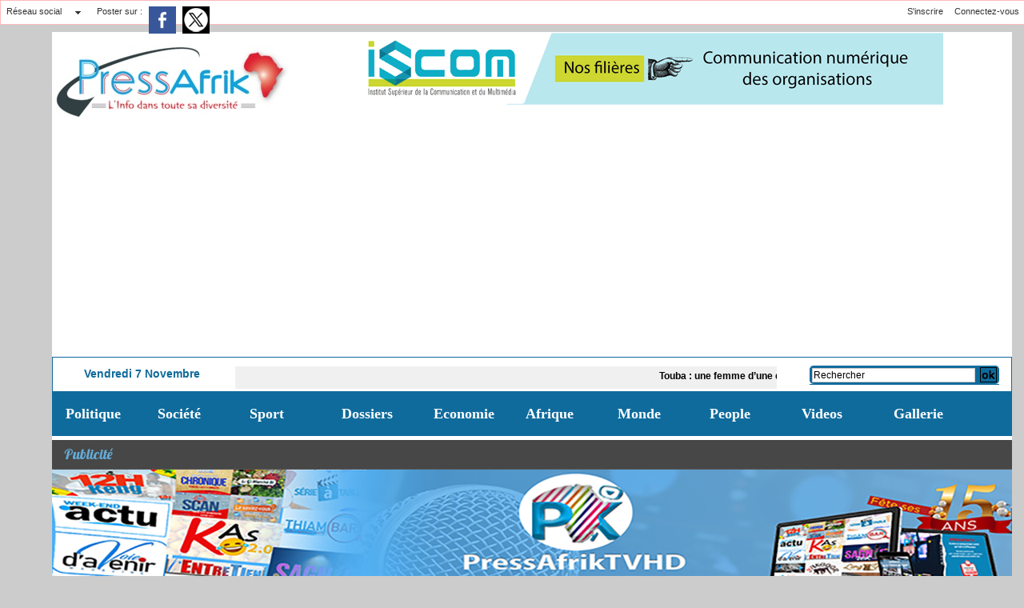

--- FILE ---
content_type: text/html; charset=UTF-8
request_url: https://www.pressafrik.com/CAN-2021-la-Cote-d-Ivoire-saisit-le-TAS-_a193669.html
body_size: 13121
content:
<!DOCTYPE html PUBLIC "-//W3C//DTD XHTML 1.0 Strict//EN" "http://www.w3.org/TR/xhtml1/DTD/xhtml1-strict.dtd">
<html xmlns="http://www.w3.org/1999/xhtml" xmlns:og="http://ogp.me/ns#" xmlns:fb="http://ogp.me/ns/fb#" xml:lang="fr" lang="fr">
<head>
<title>CAN 2021 : la Côte d’Ivoire saisit le TAS !</title>
 
<meta http-equiv="Content-Type" content="text/html; Charset=UTF-8" />
<meta name="author" lang="fr" content="Afrikfoot" />
<meta name="keywords" content="CAN 2021, la Côte d’Ivoire, saisit le TAS !" />
<meta name="description" content="Très remontée contre la CAF qui va lui retirer l’organisation de la CAN 2021 pour la confier au Cameroun en lui demandant de patienter deux ans de plus, la Fédération ivoirienne de football (FIF)..." />

<meta name="geo.position" content="14.75;-17.3333321" />
<meta property="og:url" content="https://www.pressafrik.com/CAN-2021-la-Cote-d-Ivoire-saisit-le-TAS-_a193669.html" />
<meta name="image" property="og:image" content="https://www.pressafrik.com/photo/art/grande/28906116-28240250.jpg?v=1544789106" />
<meta property="og:type" content="article" />
<meta property="og:title" content="CAN 2021 : la Côte d’Ivoire saisit le TAS !" />
<meta property="og:description" content="Très remontée contre la CAF qui va lui retirer l’organisation de la CAN 2021 pour la confier au Cameroun en lui demandant de patienter deux ans de plus, la Fédération ivoirienne de football (FIF) a annoncé jeudi qu’elle porte l’affaire devant le TAS. De nouveaux soucis en perspective pour la..." />
<meta property="og:site_name" content="PRESSAFRIK.COM, Premier média certifié JTI au Sénégal" />
<meta property="twitter:card" content="summary_large_image" />
<meta property="twitter:image" content="https://www.pressafrik.com/photo/art/grande/28906116-28240250.jpg?v=1544789106" />
<meta property="twitter:title" content="CAN 2021 : la Côte d’Ivoire saisit le TAS !" />
<meta property="twitter:description" content="Très remontée contre la CAF qui va lui retirer l’organisation de la CAN 2021 pour la confier au Cameroun en lui demandant de patienter deux ans de plus, la Fédération ivoirienne de football (FIF)..." />
<meta property="fb:app_id" content="448839832282949" />
<link rel="stylesheet" href="/var/style/style_15.css?v=1729705683" type="text/css" />
<link rel="stylesheet" media="only screen and (max-width : 800px)" href="/var/style/style_1115.css?v=1601982680" type="text/css" />
<link rel="stylesheet" href="/assets/css/gbfonts.min.css?v=1724246908" type="text/css">
<meta id="viewport" name="viewport" content="width=device-width, initial-scale=1.0, maximum-scale=1.0" />
<link id="css-responsive" rel="stylesheet" href="/_public/css/responsive.min.css?v=1731587507" type="text/css" />
<link rel="stylesheet" media="only screen and (max-width : 800px)" href="/var/style/style_1115_responsive.css?v=1601982680" type="text/css" />
<link rel="stylesheet" href="/var/style/style.27164184.css?v=1673181530" type="text/css" />
<link rel="stylesheet" href="/var/style/style.3174151.css?v=1721661521" type="text/css" />
<link rel="stylesheet" href="/var/style/style.10001169.css?v=1440687547" type="text/css" />
<link rel="stylesheet" href="/var/style/style.27164175.css?v=1673181530" type="text/css" />
<link href="https://fonts.googleapis.com/css?family=Oswald|Lobster|Open+Sans|Cookie|verdana|arial&display=swap" rel="stylesheet" type="text/css" />
<link rel="canonical" href="https://www.pressafrik.com/CAN-2021-la-Cote-d-Ivoire-saisit-le-TAS-_a193669.html" />
<link rel="amphtml" href="https://www.pressafrik.com/CAN-2021-la-Cote-d-Ivoire-saisit-le-TAS-_a193669.amp.html" />
<link rel="alternate" type="application/rss+xml" title="RSS" href="/xml/syndication.rss" />
<link rel="alternate" type="application/atom+xml" title="ATOM" href="/xml/atom.xml" />
<link rel="icon" href="/favicon.ico?v=1226146212" type="image/x-icon" />
<link rel="shortcut icon" href="/favicon.ico?v=1226146212" type="image/x-icon" />
 
<!-- Google file -->
<meta name="verify-v1" content="EoPgFbA5Wi02hrArT7tqNpHNLIYv37uB0wci1gPIwSM=" />
 
<!-- Yahoo tags -->
 <META name="y_key" content="bb17925d0e367de4">
 
<!-- Msn tags -->
<meta name="msvalidate.01" content="101FAF9B2B49DAD920D5C56CFEF7B135" />
<script src="/_public/js/jquery-1.8.3.min.js?v=1731587507" type="text/javascript"></script>
<script src="/_public/js/jquery.tools-1.2.7.min.js?v=1731587507" type="text/javascript"></script>
<script src="/_public/js/compress_jquery.ibox.js?v=1731587507" type="text/javascript"></script>
<script src="/_public/js/form.js?v=1731587507" type="text/javascript"></script>
<script src="/_public/js/regie_pub.js?v=1731587507" type="text/javascript"></script>
<script src="/_public/js/compress_scroller.js?v=1731587507" type="text/javascript"></script>
<script src="/_public/js/jquery-tiptip.min.js?v=1731587507" type="text/javascript"></script>
<script src="/_public/js/compress_facebook.js?v=1731587507" type="text/javascript"></script>
<script src="/_public/js/compress_fonctions.js?v=1731587507" type="text/javascript"></script>
<script type="text/javascript" src="//platform.linkedin.com/in.js">lang:fr_FR</script>
<script type="text/javascript">
/*<![CDATA[*//*---->*/
selected_page = ['article', ''];
selected_page = ['article', '28906116'];
var deploye35647693 = true;

function sfHover_35647693(id) {
	var func = 'hover';
	if ($('#css-responsive').length && parseInt($(window).width()) <= 800) { 
		func = 'click';
	}

	$('#' + id + ' li' + (func == 'click' ? ' > a' : '')).on(func, 
		function(e) { 
			var obj  = (func == 'click' ? $(this).parent('li') :  $(this));
			if (func == 'click') {
				$('#' + id + ' > li').each(function(index) { 
					if ($(this).attr('id') != obj.attr('id') && !$(this).find(obj).length) {
						$(this).find(' > ul:visible').each(function() { $(this).hide(); });
					}
				});
			}
			if(func == 'click' || e.type == 'mouseenter') { 
				if (obj.find('ul:first:hidden').length)	{
					sfHoverShow_35647693(obj); 
				} else if (func == 'click') {
					sfHoverHide_35647693(obj);
				}
				if (func == 'click' && obj.find('ul').length)	return false; 
			}
			else if (e.type == 'mouseleave') { sfHoverHide_35647693(obj); }
		}
	);
}
function sfHoverShow_35647693(obj) {
	obj.addClass('sfhover').css('z-index', 1000); obj.find('ul:first:hidden').each(function() { if ($(this).hasClass('lvl0')) $(this).show(); else $(this).show(); });
}
function sfHoverHide_35647693(obj) {
	obj.find('ul:visible').each(function() { if ($(this).hasClass('lvl0')) $(this).hide(); else $(this).hide();});
}

 var GBRedirectionMode = 'IF_FOUND';
/*--*//*]]>*/

</script>
 
<!-- Perso tags -->
<!-- Google Tag Manager -->
<script>(function(w,d,s,l,i){w[l]=w[l]||[];w[l].push({'gtm.start':
new Date().getTime(),event:'gtm.js'});var f=d.getElementsByTagName(s)[0],
j=d.createElement(s),dl=l!='dataLayer'?'&l='+l:'';j.async=true;j.src=
'https://www.googletagmanager.com/gtm.js?id='+i+dl;f.parentNode.insertBefore(j,f);
})(window,document,'script','dataLayer','GTM-TX7QRKK');</script>
<!-- End Google Tag Manager -->



<meta property="fb:pages" content="199768740191989" />

<meta name="google-site-verification" content="8U52xx4VD_WsHgQ4bq-4FIZztbitg3nZ3gJa9EJ6gow" />

<script async custom-element="amp-auto-ads"
        src="https://cdn.ampproject.org/v0/amp-auto-ads-0.1.js">
</script>


<script async custom-element="amp-auto-ads"
        src="https://cdn.ampproject.org/v0/amp-auto-ads-0.1.js">
</script>

<script data-ad-client="ca-pub-5783634574058587" async src="https://pagead2.googlesyndication.com/pagead/js/adsbygoogle.js"></script>


<style type="text/css">
.mod_3174151 img, .mod_3174151 embed, .mod_3174151 table {
	 max-width: 806px;
}

.mod_3174151 .mod_3174151_pub {
	 min-width: 808px;
}

.mod_3174151 .mod_3174151_pub .cel1 {
	 padding: 0;
}

.mod_3174151 .photo.left .mod_3174151_pub, .mod_3174151 .photo.right .mod_3174151_pub {
	 min-width: 404px; margin: 15px 10px;
}

.mod_3174151 .photo.left .mod_3174151_pub {
	 margin-left: 0;
}

.mod_3174151 .photo.right .mod_3174151_pub {
	 margin-right: 0;
}

.mod_3174151 .para_28240250 .photo {
	 position: relative;
}

.mod_3174151 .para_28240256 .photo {
	 position: relative;
}


			#tiptip_holder {
				display: none;
				position: absolute;
				top: 0;
				left: 0;
				z-index: 99999;
			}
</style>

<link rel="stylesheet" href="https://www.pressafrik.com/var/style/style.3149000.css?v=1673181530" type="text/css" />


<!-- Google Analytics -->
<!-- Google tag (gtag.js) -->
<script async src="https://www.googletagmanager.com/gtag/js?id=G-S0155FDM7T"></script>
<script>
  window.dataLayer = window.dataLayer || [];
  function gtag(){dataLayer.push(arguments);}
  gtag('js', new Date());

  gtag('config', 'G-S0155FDM7T');
</script>
 
</head>

<body class="mep15">

<!-- social_login 3149000 -->
<div id="mod_3149000" class="mod_3149000 wm-module fullbackground  module-social_login">
		 <div class="left" id="social_login_custom"></div>
		 <div class="liens left menu" onmouseover="document.getElementById('more_social').style.display='block'" onmouseout="document.getElementById('more_social').style.display='none'">
			 <a href="javascript:void(0)" class="arrow">Réseau social</a>
			 <div id="more_social" class="hiddenmenu" style="display:none">
				 <a href="https://www.pressafrik.com/social/">Activités</a>
				 <a href="https://www.pressafrik.com/social/list/">Membres (18)</a>
			 </div>
		 </div>
		 <div id="social_login_addto" class="block left" style="display:none"></div>
		 <div class="liens right">
			 <a class="right" href="javascript:void(0)" onclick="showIbox('/index.php?preaction=ajax&amp;action=restriction&amp;iboxaction=login&amp;CUSTOM=id_article_com%3D28906116%7Ctype_com%3D%7C%2FCAN-2021-la-Cote-d-Ivoire-saisit-le-TAS-_a193669.html')">Connectez-vous</a>
			 <a class="right" href="https://www.pressafrik.com/subscription/">S'inscrire</a>
		 </div>
		 <div id="social_login_perso" class="right" style="display:none"></div>
		 <div class="clear"></div>
</div>
<div id="ecart_after_3149000" class="ecart_col" style="display:none"><hr /></div>
<div class="stickyzone">

<div class="z_col130_td_inner">
<div id="z_col130" >
<div class="z_col130_inner">

<!-- titre 23473261 -->
<div id="mod_23473261" class="mod_23473261 wm-module fullbackground "><div class="fullmod">
	 <div class="titre_image"><a href="https://www.pressafrik.com/"><img src="/photo/titre_23473261.jpg?v=1693236118" alt="PRESSAFRIK.COM , L'info dans toute sa diversité (Liberté - Professionnalisme - Crédibilité)" title="PRESSAFRIK.COM , L'info dans toute sa diversité (Liberté - Professionnalisme - Crédibilité)" class="image"/></a></div>
</div></div>
</div>
</div>
</div>
</div>
<div id="z_col_130_responsive" class="responsive-menu">

</div>
<div id="main-responsive">

<div id="main">
<table id="main_table_inner" cellspacing="0">
<tr>
<td class="z_col0_td_inner z_td_colonne" colspan="2">
<div id="z_col0">
	 <div class="z_col0_inner">
<div id="z_col0_responsive" class="module-responsive">

<!-- html 14328340 -->
	 <script async src="//pagead2.googlesyndication.com/pagead/js/adsbygoogle.js"></script>
<script>
  (adsbygoogle = window.adsbygoogle || []).push({
    google_ad_client: "ca-pub-5783634574058587",
    enable_page_level_ads: true
  });
</script>
<div id="ecart_after_14328340" class="ecart_col0" style="display:none"><hr /></div>

<!-- html 14328381 -->
<div id="ecart_before_14328381" class="ecart_col0 module-responsive" style="display:none"><hr /></div>
	 <script async src="//pagead2.googlesyndication.com/pagead/js/adsbygoogle.js"></script>
<script>
  (adsbygoogle = window.adsbygoogle || []).push({
    google_ad_client: "ca-pub-5783634574058587",
    enable_page_level_ads: true
  });
</script>
</div>
		 <div class="inner">
<!-- ********************************************** ZONE TITRE ********************************************** -->
<table cellpadding="0" cellspacing="0" id="mod_35647682" class="mod_35647682 wm-module module-responsive  module-combo nb-modules-2" style="position:relative">
<tr>
<td class="celcombo1">
<!-- titre 35647705 -->
<div id="ecart_before_35647705" class="ecart_col0 " style="display:none"><hr /></div>
<div id="mod_35647705" class="mod_35647705 wm-module fullbackground "><div class="fullmod">
	 <div class="titre_image"><a href="https://www.pressafrik.com/"><img src="/photo/titre_35647705.jpg?v=1717593189" alt="PRESSAFRIK.COM , L'info dans toute sa diversité (Liberté - Professionnalisme - Crédibilité)" title="PRESSAFRIK.COM , L'info dans toute sa diversité (Liberté - Professionnalisme - Crédibilité)" class="image"/></a></div>
</div></div>
</td>
<td class="celcombo2">
<!-- pub 35692678 -->
<div id="ecart_before_35692678" class="ecart_col0 " style="display:none"><hr /></div>
<div id="mod_35692678" class="mod_35692678 wm-module fullbackground  module-pub">
	 <div class="cel1"><div class="fullmod">
		 <div id="pub_35692678_content">
		 <a target="_blank"  href="https://www.pressafrik.com/ads/232423/" rel="nofollow"><img width="728" height="90" src="https://www.pressafrik.com/photo/iscom2.gif?v=1729705640" class="image" alt="" /></a>
		 </div>
	 </div></div>
</div>
</td>
</tr>
</table>
<div id="ecart_after_35647682" class="ecart_col0" style="display:none"><hr /></div>
<div id="ecart_before_35645676" class="ecart_col0 " style="display:none"><hr /></div>
<table cellpadding="0" cellspacing="0" id="mod_35645676" class="mod_35645676 wm-module module-responsive  module-combo nb-modules-3" style="position:relative">
<tr>
<td class="celcombo1">
<!-- date 35645683 -->
<div id="ecart_before_35645683" class="ecart_col0 " style="display:none"><hr /></div>
<div id="mod_35645683" class="mod_35645683 wm-module fullbackground "><div class="fullmod">
	 <div class="date"></div>
	 <div class="heure"></div>
	 <div class="clear"></div>
</div></div>
</td>
<td class="celcombo2">
<!-- newsh 35695090 -->
<div id="ecart_before_35695090" class="ecart_col0 " style="display:none"><hr /></div>
<div id="mod_35695090" class="mod_35695090 wm-module fullbackground  module-newsh type-defilant">
	 <div class="titre">
		 <div id="mooquee_35695090" class="mooquee" style="visibility:visible;">
			 <img src="/_images/1.gif" id="img_marquee_start35695090" width="566" height="0" class="image marquee_start" alt="" />
			 <a href="/Touba-une-femme-d-une-quarantaine-d-annees-retrouvee-morte-dans-une-maison-abandonnee_a297181.html">Touba&nbsp;:&nbsp;une&nbsp;femme&nbsp;d’une&nbsp;quarantaine&nbsp;d’années&nbsp;retrouvée&nbsp;morte&nbsp;dans&nbsp;une&nbsp;maison&nbsp;abandonnée</a>
			 <a href="/Affaire-Pape-Malick-Ndour-des-paiements-non-documentes-de-plus-de-27-milliards-de-F-Cfa-au-coeur-du-dossier_a297179.html">Affaire&nbsp;Pape&nbsp;Malick&nbsp;Ndour&nbsp;:&nbsp;des&nbsp;paiements&nbsp;non&nbsp;documentés&nbsp;de&nbsp;plus&nbsp;de&nbsp;2,7&nbsp;milliards&nbsp;de&nbsp;F&nbsp;Cfa&nbsp;au&nbsp;cœur&nbsp;du&nbsp;dossier</a>
			 <a href="/Affaire-Prodac-Pape-Malick-Ndour-presente-au-juge-d-instruction-du-Pool-judiciaire-financier-ce-vendredi_a297178.html">Affaire&nbsp;Prodac&nbsp;:&nbsp;Pape&nbsp;Malick&nbsp;Ndour&nbsp;présenté&nbsp;au&nbsp;juge&nbsp;d'instruction&nbsp;du&nbsp;Pool&nbsp;judiciaire&nbsp;financier&nbsp;ce&nbsp;vendredi</a>
			 <a href="/Mali-les-journalistes-Malick-Aliou-Maiga-et-Youssoufa-Moussa-Toure-arretes-a-Gao-et-Ansongo_a297177.html">Mali:&nbsp;les&nbsp;journalistes&nbsp;Malick&nbsp;Aliou&nbsp;Maïga&nbsp;et&nbsp;Youssoufa&nbsp;Moussa&nbsp;Touré&nbsp;arrêtés&nbsp;à&nbsp;Gao&nbsp;et&nbsp;Ansongo</a>
			 <a href="/Niger-deux-organisations-appellent-a-la-fin-des-poursuites-contre-six-journalistes_a297176.html">Niger:&nbsp;deux&nbsp;organisations&nbsp;appellent&nbsp;à&nbsp;la&nbsp;fin&nbsp;des&nbsp;poursuites&nbsp;contre&nbsp;six&nbsp;journalistes</a>
			 <a href="/Violences-post-electorales-en-Tanzanie-les-corps-de-nombreuses-victimes-de-la-repression-restent-introuvables_a297175.html">Violences&nbsp;post-électorales&nbsp;en&nbsp;Tanzanie:&nbsp;les&nbsp;corps&nbsp;de&nbsp;nombreuses&nbsp;victimes&nbsp;de&nbsp;la&nbsp;répression&nbsp;restent&nbsp;introuvables</a>
			 <a href="/Negociations-avec-le-FMI-le-ministere-des-Finances-annonce-des-avancees-majeures_a297174.html">Négociations&nbsp;avec&nbsp;le&nbsp;FMI&nbsp;:&nbsp;le&nbsp;ministère&nbsp;des&nbsp;Finances&nbsp;annonce&nbsp;des&nbsp;avancées&nbsp;majeures</a>
			 <a href="/Macky-Sall-charge-le-nouveau-regime-Les-Senegalais-sont-decus_a297173.html">Macky&nbsp;Sall&nbsp;charge&nbsp;le&nbsp;nouveau&nbsp;régime&nbsp;:&nbsp;«&nbsp;Les&nbsp;Sénégalais&nbsp;sont&nbsp;déçus&nbsp;»</a>
			 <a href="/Vol-de-moto-a-Rufisque-un-suspect-interpelle_a297172.html">Vol&nbsp;de&nbsp;moto&nbsp;à&nbsp;Rufisque&nbsp;:&nbsp;un&nbsp;suspect&nbsp;interpellé&nbsp;</a>
			 <a href="/Approvisionnement-en-sucre-et-riz-le-ministere-du-Commerce-rassure-les-consommateurs-senegalais_a297171.html">Approvisionnement&nbsp;en&nbsp;sucre&nbsp;et&nbsp;riz&nbsp;:&nbsp;le&nbsp;ministère&nbsp;du&nbsp;Commerce&nbsp;rassure&nbsp;les&nbsp;consommateurs&nbsp;sénégalais</a>
			 <img src="/_images/1.gif" id="img_marquee_end35695090" height="0" class="image" alt="" />
		 </div>
	 </div>
</div>
</td>
<td class="celcombo3">
<!-- recherche 35972900 -->
<div id="ecart_before_35972900" class="ecart_col0 " style="display:none"><hr /></div>
<div id="mod_35972900" class="mod_35972900 wm-module fullbackground  recherche type-1">
	 <form id="form_35972900" action="/search/" method="get" enctype="application/x-www-form-urlencoded" >
		 <div class="cel1">
			 			 <span><span class="cel">
<input type="text" style="width:200px" id="keyword_safe_35972900" name="keyword_safe_35972900" value="Rechercher" class="button" onfocus="this.style.display='none'; document.getElementById('keyword_35972900').style.display='inline'; document.getElementById('keyword_35972900').focus()" /><input type="text" style="display:none;width:200px" id="keyword_35972900" name="keyword" value="" class="button" onblur="if (this.value == '') {this.style.display='none'; document.getElementById('keyword_safe_35972900').style.display='inline';}"  />			 </span><span class="cel">
<input type="image" src="/_images/icones/ok_8.png?v=1731587505" alt="OK" title="OK" />
			 </span></span>
		 </div>
	 </form>
</div>
</td>
</tr>
</table>
<div id="ecart_after_35645676" class="ecart_col0" style="display:none"><hr /></div>

<!-- menu_deployable 35647693 -->
<div id="ecart_before_35647693" class="ecart_col0 " style="display:none"><hr /></div>
<div id="mod_35647693" class="mod_35647693 module-menu_deployable wm-module fullbackground  colonne-a type-1 background-cell- " >
	 <div class="main_menu">
		 <ul id="menuliste_35647693">
			 <li data-link="rubrique,125874" class=" titre first" id="menuliste_35647693_1"><a href="/Politique_r1.html" >Politique</a>
			 	 <ul class="lvl0 ">
					 <li class="stitre responsive" style="display:none"><a href="/Politique_r1.html" ><span class="fake-margin" style="display:none">&nbsp;</span>Politique</a></li>
					 <li data-link="rubrique,3448815" class=" stitre slast" ><a href="/Proces-Khalifa-Sall_r85.html" ><span class="fake-margin" style="display:none">&nbsp;</span>Procès Khalifa Sall</a></li>
				 </ul>
			 </li>
			 <li data-link="rubrique,128772" class=" titre" id="menuliste_35647693_2"><a href="/Societe_r23.html" >Société</a></li>
			 <li data-link="rubrique,125876" class=" titre" id="menuliste_35647693_3"><a href="/Sport_r3.html" >Sport</a></li>
			 <li data-link="rubrique,126236" class=" titre" id="menuliste_35647693_4"><a href="/Dossiers_r4.html" >Dossiers</a></li>
			 <li data-link="rubrique,127072" class=" titre" id="menuliste_35647693_5"><a href="/Economie_r9.html" >Economie</a></li>
			 <li data-link="rubrique,128499" class=" titre" id="menuliste_35647693_6"><a href="/Afrique_r22.html" >Afrique</a></li>
			 <li data-link="rubrique,127081" class=" titre" id="menuliste_35647693_7"><a href="/Monde_r14.html" >Monde</a></li>
			 <li data-link="rubrique,338604" class=" titre" id="menuliste_35647693_8"><a href="/People_r54.html" >People</a>
			 	 <ul class="lvl0 ">
					 <li class="stitre responsive" style="display:none"><a href="/People_r54.html" ><span class="fake-margin" style="display:none">&nbsp;</span>People</a></li>
					 <li data-link="rubrique,338604" class=" stitre" ><a href="/People_r54.html" ><span class="fake-margin" style="display:none">&nbsp;</span>People</a></li>
					 <li data-link="rubrique,338605" class=" stitre" ><a href="/Mode_r55.html" ><span class="fake-margin" style="display:none">&nbsp;</span>Mode</a></li>
					 <li data-link="rubrique,338606" class=" stitre slast" ><a href="/Amour_r56.html" ><span class="fake-margin" style="display:none">&nbsp;</span>Amour</a></li>
				 </ul>
			 </li>
			 <li data-link="rubrique,185840" class=" titre" id="menuliste_35647693_9"><a href="/videos_r41.html" >Videos</a></li>
			 <li data-link="galerie,all" class=" titre last" id="menuliste_35647693_10"><a href="/photos/" >Gallerie</a></li>
		 </ul>
	 <div class="break" style="_height:auto;"></div>
	 </div>
	 <div class="clear"></div>
	 <script type="text/javascript">sfHover_35647693('menuliste_35647693')</script>
</div>
<div id="ecart_after_35647693" class="ecart_col0" style="display:none"><hr /></div>

<!-- espace 23292552 -->
<div id="ecart_before_23292552" class="ecart_col0 " style="display:none"><hr /></div>
<div id="mod_23292552" class="mod_23292552 wm-module fullbackground "><hr /></div>
<div id="ecart_after_23292552" class="ecart_col0" style="display:none"><hr /></div>

<!-- pub 58480511 -->
<div id="ecart_before_58480511" class="ecart_col0 " style="display:none"><hr /></div>
<div id="mod_58480511" class="mod_58480511 wm-module fullbackground  module-pub">
	 <div class="entete retrait_entete_left"><div class="fullmod">
		 <span>Publicité</span>
	 </div></div>
	 <div class="cel1"><div class="fullmod">
		 <div id="pub_58480511_content">
		 <a target="_blank"  href="https://www.pressafrik.com/ads/227561/" rel="nofollow"><img width="1200" height="220" src="https://www.pressafrik.com/photo/banniere_site04.jpg?v=1714149200" class="image" alt="" /></a>
		 </div>
	 </div></div>
</div>
<!-- ********************************************** FIN ZONE TITRE ****************************************** -->
		 </div>
	 </div>
</div>
</td>
</tr>

<tr class="tr_median">
<td class="z_col1_td_inner z_td_colonne main-colonne">
<!-- ********************************************** COLONNE 1 ********************************************** -->
<div id="z_col1" class="z_colonne">
	 <div class="z_col1_inner z_col_median">
		 <div class="inner">
<div id="mod_3174151" class="mod_3174151 wm-module fullbackground  page2_article article-193669">
	 <div class="cel1">
		 <div class="titre">
			 <h1 class="access">
				 CAN 2021 : la Côte d’Ivoire saisit le TAS !
			 </h1>
		 </div>
		 <div class="chapeau" style="">
			 <h3 class="access">
				 Très remontée contre la CAF qui va lui retirer l’organisation de la CAN 2021 pour la confier au Cameroun en lui demandant de patienter deux ans de plus, la Fédération ivoirienne de football (FIF) a annoncé jeudi qu’elle porte l’affaire devant le TAS.
			 </h3>
		 </div>
		 <br class="texte clear" />
		 <div class="boutons_ligne" id="boutons">
<a class="bt-home" href="https://www.pressafrik.com/"><img src="/_images/icones/bt_home_8.png?v=1731587505" class="image middle" alt="Accueil" title="Accueil"  />&nbsp;Accueil</a>			 &nbsp;&nbsp;
<a class="bt-mail" rel="nofollow" href="/send/28906116/"><img src="/_images/icones/bt_mail_8.png?v=1731587505" class="image middle" alt="Envoyer à un ami" title="Envoyer à un ami"  />&nbsp;Envoyer à un ami</a>			 &nbsp;&nbsp;
<a class="bt-print" rel="nofollow" onclick="window.open(this.href,'_blank', 'width=600, height=800, scrollbars=yes, menubar=yes, resizable=yes');return false;" href="/CAN-2021-la-Cote-d-Ivoire-saisit-le-TAS-_a193669.html?print=1"><img src="/_images/icones/bt_print_8.png?v=1731587505" class="image middle" alt="Version imprimable" title="Version imprimable"  />&nbsp;Version imprimable</a>			 &nbsp;&nbsp;
<a class="bt-share" href="javascript:void(0)" id="share_boutons_3174151"><img src="/_images/icones/bt_share_8.png?v=1731587505" class="image middle" alt="Partager" title="Partager"  />&nbsp;Partager</a>
		 </div>
	 <div class="entry-content instapaper_body">
		 <br id="sep_para_1" class="sep_para access"/>
		 <div id="para_1" class="para_28240250 resize" style="">
			 <div class="photo shadow top" style="margin-bottom: 10px">
				 <img class="responsive"  style="display:none" src="https://www.pressafrik.com/photo/art/grande/28906116-28240250.jpg?v=1544789106" alt="CAN 2021 : la Côte d’Ivoire saisit le TAS !" title="CAN 2021 : la Côte d’Ivoire saisit le TAS !" />
<img class="not-responsive"  src="https://www.pressafrik.com/photo/art/default/28906116-28240250.jpg?v=1544789106" alt="CAN 2021 : la Côte d’Ivoire saisit le TAS !" title="CAN 2021 : la Côte d’Ivoire saisit le TAS !"  />
			 </div>
			 <div class="photo shadow right">
<iframe class="sharing" src="//www.facebook.com/plugins/like.php?href=https%3A%2F%2Fwww.pressafrik.com%2FCAN-2021-la-Cote-d-Ivoire-saisit-le-TAS-_a193669.html&amp;layout=box_count&amp;show_faces=false&amp;width=100&amp;action=like&amp;colorscheme=light" scrolling="no" frameborder="0" allowTransparency="true" style="float:left; border:none; overflow:hidden; width: 63px; height: 62px; margin-right: 10px"></iframe>
<iframe class="sharing" allowtransparency="true" frameborder="0" scrolling="no" src="//platform.twitter.com/widgets/tweet_button.html?url=http%3A%2F%2Fxfru.it%2FSSnJ1w&amp;counturl=https%3A%2F%2Fwww.pressafrik.com%2FCAN-2021-la-Cote-d-Ivoire-saisit-le-TAS-_a193669.html&amp;text=CAN%202021%20%3A%20la%20C%C3%B4te%20d%E2%80%99Ivoire%20saisit%20le%20TAS%20%21&amp;count=vertical" style="float:left;width: 60px; height: 62px; margin-right: 10px;"></iframe>
<div class="sharing" style="float: left; width: 65px; height: 62px;">
<script type="IN/Share" data-url="https://www.pressafrik.com/CAN-2021-la-Cote-d-Ivoire-saisit-le-TAS-_a193669.html" data-counter="top"></script>
</div>
<div class="clear"></div>
			 </div>
			 <div class="texte">
				 <div class="access firstletter">
					 De nouveaux soucis en perspective pour la Confédération africaine de football (CAF)&nbsp;! Après avoir retiré l’organisation de la CAN 2019 au Cameroun, l’instance dirigeante du football africain a décidé&nbsp;d’attribuer l’édition 2021, initialement prévue en Côte d’Ivoire, au pays des Lions Indomptables. <br />   <br />  Du coup, les Eléphants vont devoir patienter jusqu’en 2023 pour organiser la CAN chez eux. Et cette décision ne passe absolument pas. Après un&nbsp;premier courrier incendiaire, la Fédération ivoirienne de football (FIF) a consulté mercredi les clubs et les acteurs du football local et à l’issue de cette réunion, l’instance a décidé de porter l’affaire devant le Tribunal Arbitral du Sport (TAS), comme elle l’a annoncé ce jeudi. <br />   <br />  "Au terme d’une réunion qui s’est tenue mercredi l’ensemble des clubs et autres acteurs du football présents, au regard des textes régissant la CAF et des règlements internationaux pertinents, à l’unanimité ont demandé à la FIF d’exercer tout recours devant toute juridiction arbitrale ou judiciaire nationale ou internationale compétente afin de faire valoir ses droits. (...) La FIF a saisi, ce jour même, le TAS d’un recours contre la décision de la CAF", indique la FIF dans un communiqué, avant d’accuser le président de la CAF, Ahmad, d’avoir tout décidé lui-même sans concertation. <br />  Cacophonie à la CAF. <br />   <br />  "La FIF a été surprise d’apprendre que le président de la CAF a décidé de sa seule autorité, et sans aucune concertation préalable avec elle, de réattribuer au Cameroun l’organisation de l’édition 2021 confiée jusque-là à la Côte d’Ivoire. (...) Les préparatifs et travaux nécessités par l’organisation de cette grande compétition, particulièrement importante pour tout le football ivoirien et pour toute la Côte d’Ivoire constituent un investissement économique, financier et humain conséquent. Toutes les énergies ont été et restent mobilisées afin de faire de cet événement une fête continentale en Côte d’Ivoire", conclut la FIFA. <br />   <br />  Au cours des prochains mois, le TAS va donc devoir se prononcer sur cet épineux sujet. Ahmad va sans doute justifier sa position en affirmant que les retards dans les travaux sont déjà trop importants pour permettre aux Eléphants d’organiser la CAN chez eux dans un peu plus de deux ans, comme il l’a répété ces derniers jours. Le dirigeant a même assuré que le comité exécutif de la CAF a entériné cette décision dès le 30 novembre. Sauf que Musa Bility, membre de ce comité, tient un&nbsp;discours radicalement différent&nbsp;en affirmant que rien n’a encore été décidé pour 2021. Tout se jouera donc devant le TAS...
				 </div>
			 </div>
			 <div class="clear"></div>
		 </div>
		 <br id="sep_para_2" class="sep_para access"/>
		 <div id="para_2" class="para_28240256 resize" style="">
			 <div class="photo shadow top" style="margin-bottom: 10px">
				 <img class="responsive" loading="lazy"  style="display:none" src="https://www.pressafrik.com/photo/art/grande/28906116-28240256.jpg?v=1544789146" alt="CAN 2021 : la Côte d’Ivoire saisit le TAS !" title="CAN 2021 : la Côte d’Ivoire saisit le TAS !" />
<img class="not-responsive" loading="lazy"  src="https://www.pressafrik.com/photo/art/default/28906116-28240256.jpg?v=1544789146" alt="CAN 2021 : la Côte d’Ivoire saisit le TAS !" title="CAN 2021 : la Côte d’Ivoire saisit le TAS !"  />
			 </div>
			 <div class="texte">
				 <div class="access firstletter">
					 
				 </div>
			 </div>
<div class="hide_module_inside" style="clear:both;margin:10px 0">

<!-- article_connexe 10001169 -->
<div id="ecart_before_10001169" class="ecart_col1 responsive" style="display:none"><hr /></div>
<div id="mod_10001169" class="mod_10001169 wm-module fullbackground  module-article_connexe">
	 <div class="entete"><div class="fullmod">
		 <span>Autres articles</span>
	 </div></div>
	 <ul>
		 <li class="cel1 first">
			 <h3 class="titre">
				 <a href="/J-365-Dakar-2026-presente-Ayo--sa-mascotte-officielle_a297168.html">J-365: Dakar 2026 présente "Ayo", sa mascotte officielle</a>
			 </h3>
		 </li>
		 <li class="cel1">
			 <h3 class="titre">
				 <a href="/Coupe-du-monde-U17-le-Senegal-domine-le-Costa-Rica-et-se-rapproche-des-huitiemes_a297162.html">Coupe du monde U17 : le Sénégal domine le Costa Rica et se rapproche des huitièmes</a>
			 </h3>
		 </li>
		 <li class="cel1">
			 <h3 class="titre">
				 <a href="/Mondial-U17-le-Portugal-pulverise-le-Maroc-6-0_a297154.html">Mondial U17 : le Portugal pulvérise le Maroc (6-0)</a>
			 </h3>
		 </li>
		 <li class="cel1">
			 <h3 class="titre">
				 <a href="/Matchs-amicaux-contre-Bresil-et-Kenya-Krepin-Diatta-forfait-Pape-Thiaw-donne-les-raisons_a297146.html">Matchs amicaux contre Brésil et Kenya : Krépin Diatta forfait, Pape Thiaw donne les raisons </a>
			 </h3>
		 </li>
		 <li class="cel1 last">
			 <h3 class="titre">
				 <a href="/Matchs-amicaux-Senegal-Vs-Bresil-et-Senegal-Vs-Kenya-Voici-la-liste-des-joueurs-convoques-Document_a297144.html">Matchs amicaux Sénégal Vs Brésil et Sénégal Vs Kenya : Voici la liste des joueurs convoqués (Document)</a>
			 </h3>
		 </li>
	 </ul>
</div>
</div>
			 <div class="clear"></div>
		 </div>
	 </div>
		 <br class="texte clear" />
		 <div class="real-auteur auteur">
			 <div class="access">Afrikfoot</div>
		 </div>
		 <br class="texte clear" />
		 <div id="date" class="date">
			 <div class="access">Vendredi 14 Décembre 2018 - 12:46</div>
		 </div>
		 <br class="texte clear" />
		 <br class="texte clear" />
	 div id="taboola-below-article-thumbnails"></div>
<script type="text/javascript">
  window._taboola = window._taboola || [];
  _taboola.push({
    mode: 'thumbnails-a',
    container: 'taboola-below-article-thumbnails',
    placement: 'Below Article Thumbnails',
    target_type: 'mix'
  });
</script> 
 <div style="display:none" id="hidden_fields"></div>

		 <br />
		 <!-- page2_commentaire -->
		 <a id="comments"></a>
		 <div id="mod_27164175" class="param_commentaire mod_27164175 wm-module fullbackground ">
			 <div class="cel1">
				 <a id="last_comment"></a>
			 <div id="div_form_comment">
				 <a id="infoscom"></a>
				 <div id="infos_fond_div" style="display:none;"></div>
				 <div id="title_new_comment" class="infos">Nouveau commentaire : </div>
				 <form id="form_comment" action="/CAN-2021-la-Cote-d-Ivoire-saisit-le-TAS-_a193669.html#last_comment" method="post" accept-charset="UTF-8">
					 <div class="infos encadre">
						 <input type="hidden" name="action" value="article" />
						 <input type="hidden" name="id_article" value="28906116" />
						 <input type="hidden" name="id_article_reel" value="28906116" />
						 <input type="hidden" name="ajout_commentaire" value="oui" />
						 <input type="hidden" name="type_enreg" value="" />
						 <input type="hidden" name="type" value="" />
						 <div class="form">
						 <a id="facebook_connect" href="javascript:void(0)" onclick="facebook_login(new Array('/mymodule/27164175/', 'ajax=true&amp;show=fields&amp;id_objet=28906116&amp;type=&fblogin=true&amp;POST_URI=%2FCAN-2021-la-Cote-d-Ivoire-saisit-le-TAS-_a193669.html'))"><img src="/_images/social/facebook_connect.gif" alt="Facebook"  /></a>

						 <a id="twitter_connect" href="javascript:void(0)" onclick="recharge('', 'https://www.pressafrik.com/', '', 'preaction=twitter&amp;callback=' + encodeURIComponent('/CAN-2021-la-Cote-d-Ivoire-saisit-le-TAS-_a193669.html'))"><img src="/_images/social/twitter_connect.png" alt="Twitter"  /></a>
				 <div id="inputs">
					<div id="div_a_pseudo" style="">
<label style="">Nom * :</label>
<div class="inputrow" style="">
	 <input class="button" onfocus="del_error(this.id)" type="text" id="a_pseudo" name="a_pseudo" value=""  maxlength="250" />
	 <div id="error_a_pseudo" class="error"></div>
</div>
<div class="inforow"> </div>
</div>
<div class="break"></div>
					<div id="div_a_email" style="">
<label style="">Adresse email (non publiée) * :</label>
<div class="inputrow" style="">
	 <input class="button" onfocus="del_error(this.id)" type="text" id="a_email" name="a_email" value=""  maxlength="120" />
	 <div id="error_a_email" class="error"></div>
</div>
<div class="inforow"> </div>
</div>
<div class="break"></div>
					<div id="div_a_url" style="">
<label style="">Site web :</label>
<div class="inputrow" style="">
	 <input class="button" onfocus="del_error(this.id)" type="text" id="a_url" name="a_url" value=""  />
	 <div id="error_a_url" class="error"></div>
</div>
<div class="inforow"> </div>
</div>
<div class="break"></div>
				 </div>
				 <label style="display:block;margin-bottom:3px">Commentaire * :</label>
				 <div class="inputrow" style="padding-top:5px">
					 <textarea id="a_commentaire" class="button" onfocus="del_error('a_commentaire')" name="a_commentaire" rows="8"></textarea>
					 <div id="error_a_commentaire" class="error"></div>
				 </div>
			 <div class="clear"></div>
				 <div id="notify">
					<div class="radiorow">
		 <input type="checkbox" name="a_notify" id="a_notify" value="yes"  /> <label for="a_notify" class="champ" style="display:inline">Me notifier l'arrivée de nouveaux commentaires</label><br/>
		 <div id="error_a_notify" class="error"></div>
</div>
<div class="break"></div>
				 </div>
						 </div>
						 <div class="submit" style="margin:10px 0">
							 <input type="submit" value="Proposer" class="button2" />
						 </div>
					 </div>
				 </form>
			 </div>
		 </div>
		 </div>
 
		 <div id="entete_liste">
		 <br />
		 <div class="entete_liste" style="float:left">
			 <div class="access" style="padding-top:5px">Dans la même rubrique :</div>
		 </div>
		 <div class="titre_liste pager" style="float:right; padding:0 0 10px 0">
			 <a class="sel" rel="nofollow" href="javascript:void(0)" onclick="recharge('entete_liste', 'https://www.pressafrik.com/mymodule/3174151/', '', 'start=-3&amp;numero=193669&amp;java=false&amp;ajax=true&amp;show=liste_articles&amp;mod_size=3')">&lt;</a>
			 <a href="javascript:void(0)" rel="nofollow" onclick="recharge('entete_liste', 'https://www.pressafrik.com/mymodule/3174151/', '', 'start=3&amp;numero=193669&amp;java=false&amp;ajax=true&amp;show=liste_articles&amp;mod_size=3')">&gt;</a>
		 </div>
		 <div class="break" style="padding-bottom: 10px"></div>
			 <table class="same_rub inner" cellpadding="0" cellspacing="0"><tr style="margin:0 auto">
		 <td class="bloc_liste" style="padding-right:5px;">
		 <div class="titre_liste bloc">
			 <div class="not-responsive" style="position: relative; background: transparent url(https://www.pressafrik.com/photo/art/iphone/92365098-64789411.jpg?v=1762459410) center center no-repeat; display:block; padding-top: 163px; cursor:pointer" onclick="location.href = 'https://www.pressafrik.com/J-365-Dakar-2026-presente-Ayo--sa-mascotte-officielle_a297168.html'"></div>
			 <div class="responsive" style="display:none; background: transparent url(https://www.pressafrik.com/photo/art/large_x2/92365098-64789411.jpg?v=1762459410) center center no-repeat; cursor:pointer" onclick="location.href = 'https://www.pressafrik.com/J-365-Dakar-2026-presente-Ayo--sa-mascotte-officielle_a297168.html'"></div>
			 <h3 class="access">
			 <span class="date">Jeudi 6 Novembre 2025 - 20:41</span>			 <a class="access" href="/J-365-Dakar-2026-presente-Ayo--sa-mascotte-officielle_a297168.html">			 <img class="image middle nomargin" src="https://www.pressafrik.com/_images/preset/puces/arrow52.gif?v=1732287502" alt=""  /> 
J-365: Dakar 2026 présente "Ayo", sa mascotte officielle</a>
			 </h3>
		 </div>
		 </td>
		 <td class="bloc_liste" style="padding-left:5px;padding-right:5px;">
		 <div class="titre_liste bloc">
			 <div class="not-responsive" style="position: relative; background: transparent url(https://www.pressafrik.com/photo/art/iphone/92363171-64788697.jpg?v=1762455703) center center no-repeat; display:block; padding-top: 163px; cursor:pointer" onclick="location.href = 'https://www.pressafrik.com/Coupe-du-monde-U17-le-Senegal-domine-le-Costa-Rica-et-se-rapproche-des-huitiemes_a297162.html'"></div>
			 <div class="responsive" style="display:none; background: transparent url(https://www.pressafrik.com/photo/art/large_x2/92363171-64788697.jpg?v=1762455703) center center no-repeat; cursor:pointer" onclick="location.href = 'https://www.pressafrik.com/Coupe-du-monde-U17-le-Senegal-domine-le-Costa-Rica-et-se-rapproche-des-huitiemes_a297162.html'"></div>
			 <h3 class="access">
			 <span class="date">Jeudi 6 Novembre 2025 - 19:25</span>			 <a class="access" href="/Coupe-du-monde-U17-le-Senegal-domine-le-Costa-Rica-et-se-rapproche-des-huitiemes_a297162.html">			 <img class="image middle nomargin" src="https://www.pressafrik.com/_images/preset/puces/arrow52.gif?v=1732287502" alt=""  /> 
Coupe du monde U17 : le Sénégal domine le Costa Rica et se rapproche des huitièmes</a>
			 </h3>
		 </div>
		 </td>
		 <td class="bloc_liste" style="padding-left:5px;">
		 <div class="titre_liste bloc">
			 <div class="not-responsive" style="position: relative; background: transparent url(https://www.pressafrik.com/photo/art/iphone/92360112-64787412.jpg?v=1762448293) center center no-repeat; display:block; padding-top: 163px; cursor:pointer" onclick="location.href = 'https://www.pressafrik.com/Mondial-U17-le-Portugal-pulverise-le-Maroc-6-0_a297154.html'"></div>
			 <div class="responsive" style="display:none; background: transparent url(https://www.pressafrik.com/photo/art/large_x2/92360112-64787412.jpg?v=1762448293) center center no-repeat; cursor:pointer" onclick="location.href = 'https://www.pressafrik.com/Mondial-U17-le-Portugal-pulverise-le-Maroc-6-0_a297154.html'"></div>
			 <h3 class="access">
			 <span class="date">Jeudi 6 Novembre 2025 - 17:26</span>			 <a class="access" href="/Mondial-U17-le-Portugal-pulverise-le-Maroc-6-0_a297154.html">			 <img class="image middle nomargin" src="https://www.pressafrik.com/_images/preset/puces/arrow52.gif?v=1732287502" alt=""  /> 
Mondial U17 : le Portugal pulvérise le Maroc (6-0)</a>
			 </h3>
		 </div>
		 </td>
			 </tr></table>
		 </div>
	 </div>
</div>
<div id="ecart_after_3174151" class="ecart_col1"><hr /></div>

<!-- html 15121047 -->
<div id="ecart_before_15121047" class="ecart_col1 responsive" style="display:none"><hr /></div>
	 
<div class="ecart_col1"><hr /></div>
		 </div>
	 </div>
</div>
<!-- ********************************************** FIN COLONNE 1 ****************************************** -->
</td>
<td class="z_col2_td_inner z_td_colonne">
<!-- ********************************************** COLONNE 2 ********************************************** -->
<div id="z_col2" class="z_colonne">
	 <div class="z_col2_inner z_col_median">
		 <div class="inner">

<!-- html 3174202 -->
	 <IMG SRC="http://www.pressafrik.com/docs/servicecomm1_1.jpg">
<div id="ecart_after_3174202" class="ecart_col2"><hr /></div>

<!-- lien_perso 3174212 -->
<div id="ecart_before_3174212" class="ecart_col2 responsive" style="display:none"><hr /></div>
<div id="mod_3174212" class="mod_3174212 wm-module fullbackground  module-lien_perso">
	 <div class="texte">
		 <a href="https://www.youtube.com/@pressafriktvhd" target="_blank"> <img src="/photo/mod-3174212.png?v=1691064979" class="image" alt="https://www.youtube.com/@pressafriktvhd"  /></a>
	 </div>
</div>
<div id="ecart_after_3174212" class="ecart_col2"><hr /></div>

<!-- html 47047466 -->
<div id="ecart_before_47047466" class="ecart_col2 responsive" style="display:none"><hr /></div>
	 <script src="https://geo.dailymotion.com/player/x6mf4.js" data-playlist="x7bq2e
"  data-params="mute=true" ></script>
<div id="ecart_after_47047466" class="ecart_col2"><hr /></div>

<!-- lien_perso 58481028 -->
<div id="ecart_before_58481028" class="ecart_col2 responsive" style="display:none"><hr /></div>
<div id="mod_58481028" class="mod_58481028 wm-module fullbackground  module-lien_perso">
	 <div class="texte">
		 <a href="https://www.youtube.com/@pressafriktvhd" target="_blank"> <img src="/photo/mod-58481028.png?v=1692016420" class="image" alt="https://www.youtube.com/@pressafriktvhd"  /></a>
	 </div>
</div>
		 </div>
	 </div>
</div>
<!-- ********************************************** FIN COLONNE 2 ****************************************** -->
</td>
</tr>

<tr>
<td class="z_col100_td_inner z_td_colonne" colspan="2">
<!-- ********************************************** ZONE OURS ********************************************** -->
<div id="z_col100" class="z_colonne">
	 <div class="z_col100_inner">
		 <div class="inner">

<!-- pub 6313023 -->
<div id="mod_6313023" class="mod_6313023 wm-module fullbackground  module-pub">
	 <div class="cel1"><div class="fullmod">
		 <div id="pub_6313023_content">
		 <a  href="https://www.pressafrik.com/ads/121561/" rel="nofollow"><img width="728" height="90" src="https://www.pressafrik.com/photo/pressafrik_new_1.gif?v=1488472552" class="image" alt="" /></a>
		 </div>
	 </div></div>
</div>
<div id="ecart_after_6313023" class="ecart_col100"><hr /></div>
<div id="ecart_before_3174182" class="ecart_col100 " style="display:none"><hr /></div>
<table cellpadding="0" cellspacing="0" id="mod_3174182" class="mod_3174182 wm-module module-responsive  module-combo nb-modules-1" style="position:relative">
<tr>
<td class="celcombo1 empty">&nbsp;</td>
<td class="celcombo2 empty">&nbsp;</td>
<td class="celcombo3 empty">&nbsp;</td>
<td class="celcombo4 empty">&nbsp;</td>
</tr>
</table>
<div id="ecart_after_3174182" class="ecart_col100"><hr /></div>

<!-- ours 3174183 -->
<div id="ecart_before_3174183" class="ecart_col100 responsive" style="display:none"><hr /></div>
<div id="mod_3174183" class="mod_3174183 wm-module fullbackground  module-ours"><div class="fullmod">
	 <div class="legal">
		 Copyright 2023. Tous droits réservés au Groupe PressTal et Services (GPS - SUARL).		 <br />
		 <a class="legal" href="https://www.pressafrik.com/Condition-d-utilisation-du-Site-Journal-en-ligne-WWW-PRESSAFRIK-COM_a248653.html">Charte juridique</a> du site www.pressafrik.com
	 </div>
	 <div class="bouton">
	</div>
</div></div>
<div id="ecart_after_3174183" class="ecart_col100"><hr /></div>

<!-- menu_static 3174184 -->
<div id="ecart_before_3174184" class="ecart_col100 responsive" style="display:none"><hr /></div>
<div id="mod_3174184" class="mod_3174184 wm-module fullbackground  menu_static colonne-a background-cell- ">
	 <ul class="menu_ligne">
		 <li class="id1 cel1 keep-padding titre first">
			 <a href="https://www.pressafrik.com/" data-link="home," >
				 Siége: Dakar Jet d'eau X Av. Bourguiba Immeuble H app. n°7
			 </a>
		 </li>
		 <li class="id2 cel2 keep-padding titre ">
			 <a href="https://www.pressafrik.com/" data-link="home," >
				 N° Tel: 221 33 867 92 83/221 77 6376822 Commerciale: 770991495
			 </a>
		 </li>
		 <li class="id3 cel1 keep-padding titre  last">
			 <a href="mailto:ilf@pressafrik.com" data-link="contact,ilf@pressafrik.com" >
				 redchef@pressafrik.com/pressafrik@pressafrik.com
			 </a>
		 </li>
	 </ul>
</div>
<div id="ecart_after_3174184" class="ecart_col100"><hr /></div>

<!-- ours 3174213 -->
<div id="ecart_before_3174213" class="ecart_col100 responsive" style="display:none"><hr /></div>
<div id="mod_3174213" class="mod_3174213 wm-module fullbackground  module-ours"><div class="fullmod">
	 <div class="legal">
		 
	 </div>
	 <div class="bouton">
		 <img src="/_images/icones/rssmini.gif" alt="RSS" class="image" /> <a href="/feeds/">Syndication</a>
	</div>
</div></div>
<div id="ecart_after_3174213" class="ecart_col100"><hr /></div>

<!-- espace 3174214 -->
<div id="ecart_before_3174214" class="ecart_col100 responsive" style="display:none"><hr /></div>
<div id="mod_3174214" class="mod_3174214 wm-module fullbackground "><hr /></div>
		 </div>
	 </div>
</div>
<!-- ********************************************** FIN ZONE OURS ****************************************** -->
</td>
</tr>
</table>

</div>
</div>
<script type="text/javascript">
/*<![CDATA[*//*---->*/
$('#social_login_addto').show(); recharge_async('social_login_addto', '/mymodule/3174151/', 'ajax=true&java=false&show=bookmarks&forsocial_login=1&id_article=28906116');
var list_dates = []; var currentDate = new Date(); 
list_dates['2025-11-6'] = 'Jeudi 6 Novembre';
list_dates['2025-11-7'] = 'Vendredi 7 Novembre';
list_dates['2025-11-8'] = 'Samedi 8 Novembre';
list_dates['2025-11-9'] = 'Dimanche 9 Novembre';
list_dates['2025-11-10'] = 'Lundi 10 Novembre';
$('.mod_35645683 .date').html(list_dates[currentDate.getFullYear()+'-'+(currentDate.getMonth()+1)+'-'+currentDate.getDate()]);
            setDatetime35645683();
            var timer35645683 = setInterval(setDatetime35645683, 60*1000);
            function setDatetime35645683() {
                $('.mod_35645683 .heure').html(currentDate.getHours() + ':' + addZero(currentDate.getMinutes()));
            }

        function addZero(i) {
            if (i < 10) {
                i = '0' + i;
            }
            return i;
        }
        
	 
	toleft_35695090 		= false;
	stop_35695090 		= false;
	speed_35695090 		= 10;
	steps_35695090 		= 1;
	newsh_start(35695090); 
	
	if ($("#mooquee_35695090").length)		$("#mooquee_35695090").hover(function() { stop_35695090 = true; }, function() { stop_35695090 = false; });
	
$(function() {
    var ok_search = false;
    var search = document.location.pathname.replace(/^(.*)\/search\/([^\/]+)\/?(.*)$/, '$2');
    if (search != '' && search != document.location.pathname)	{ 
        ok_search = true;
    } else {
        search = document.location.search.replace(/^\?(.*)&?keyword=([^&]*)&?(.*)/, '$2');
        if (search != '' && search != document.location.search)	{
            ok_search = true;
        }
    }
    if (ok_search) {
        $('#icon-search-35972900').trigger('click');
        $('#keyword_safe_35972900').hide(); 
        $('#keyword_35972900').val(decodeURIComponent(search).replace('+', ' ')).show();
    }
});
recharge_async('hidden_fields', '/mymodule/27164175/', 'ajax=true&show=fields&type=&id_objet=28906116');

		var tool = '<div id="bulleshare_boutons_3174151" class="" style="z-index: 1000;"><div class=\"bookmarks_encapse\" id=\"boutons_3174151\"> <div class=\"auteur social\"> <table class=\"inner\" cellpadding=\"0\" cellspacing=\"0\"><tr><td class=\'cel1 liens\' style=\'width:35%;\'> <a target=\"_blank\" href=\"http://www.facebook.com/share.php?u=https%3A%2F%2Fwww.pressafrik.com%2FCAN-2021-la-Cote-d-Ivoire-saisit-le-TAS-_a193669.html\"><img src=\"/_images/addto/facebook.png?v=1732287175\" alt=\"Facebook\" title=\"Facebook\" />Facebook<' + '/a><' + '/td><td class=\'cel1 liens\' style=\'width:35%;\'> <a target=\"_blank\" href=\"http://twitter.com/intent/tweet?text=CAN+2021+%3A+la+C%C3%B4te+d%E2%80%99Ivoire+saisit+le+TAS+%21+http%3A%2F%2Fxfru.it%2FSSnJ1w\"><img src=\"/_images/addto/twitter.png?v=1732287176\" alt=\"Twitter\" title=\"Twitter\" />Twitter<' + '/a><' + '/td><td class=\'cel1 liens\' style=\'width:35%;\'> <a target=\"_blank\" href=\"http://www.linkedin.com/shareArticle?mini=true&amp;url=https%3A%2F%2Fwww.pressafrik.com%2FCAN-2021-la-Cote-d-Ivoire-saisit-le-TAS-_a193669.html&amp;title=CAN+2021+%3A+la+C%C3%B4te+d%E2%80%99Ivoire+saisit+le+TAS+%21&amp;source=&amp;summary=\"><img src=\"/_images/addto/linkedin.png?v=1732287176\" alt=\"LinkedIn\" title=\"LinkedIn\" />LinkedIn<' + '/a><' + '/td><' + '/tr><tr><td class=\'cel1 liens\' style=\'width:35%;\'> <a target=\"_blank\" href=\"http://www.google.com/bookmarks/mark?op=edit&amp;bkmk=https%3A%2F%2Fwww.pressafrik.com%2FCAN-2021-la-Cote-d-Ivoire-saisit-le-TAS-_a193669.html\"><img src=\"/_images/addto/google.png?v=1732287176\" alt=\"Google\" title=\"Google\" />Google<' + '/a><' + '/td> <td>&nbsp;<' + '/td> <td>&nbsp;<' + '/td> <' + '/tr><' + '/table> <' + '/div><br /><' + '/div></div>';
		$('#share_boutons_3174151').tipTip({
			activation: 'click',
			content: tool,
			maxWidth: 'auto',
			keepAlive: true,
			defaultPosition: 'right',
			edgeOffset: 5,
			delay: 0,
			enter: function() {
				
				}
			});
	
facebook_load('fr');
window.fbAsyncInit = function() { facebook_connect('448839832282949'); };
make_print_object("28906116", "CTsJbQcxADFTZA==", "form_comment", true);

/*--*//*]]>*/
</script>
 
<!-- Footer tags -->
<!-- Google Tag Manager (noscript) -->
<noscript><iframe src="https://www.googletagmanager.com/ns.html?id=GTM-TX7QRKK"
height="0" width="0" style="display:none;visibility:hidden"></iframe></noscript>
<!-- End Google Tag Manager (noscript) -->
</body>

</html>


--- FILE ---
content_type: text/html; charset=UTF-8
request_url: https://www.pressafrik.com/mymodule/3174151/
body_size: 378
content:
			 <div class="auteur social">
			 <span class="liens">Poster sur : </span>
				 <a target="_blank" href="http://www.facebook.com/share.php?u=https%3A%2F%2Fwww.pressafrik.com%2FCAN-2021-la-Cote-d-Ivoire-saisit-le-TAS-_a193669.html"><img src="/_images/addto/facebook.png?v=1732287175" alt="Facebook" title="Facebook" /></a>
				 <a target="_blank" href="http://twitter.com/intent/tweet?text=CAN+2021+%3A+la+C%C3%B4te+d%E2%80%99Ivoire+saisit+le+TAS+%21+http%3A%2F%2Fxfru.it%2FSSnJ1w"><img src="/_images/addto/twitter.png?v=1732287176" alt="Twitter" title="Twitter" /></a>
			 </div>
<br />

--- FILE ---
content_type: text/html; charset=utf-8
request_url: https://www.google.com/recaptcha/api2/aframe
body_size: 268
content:
<!DOCTYPE HTML><html><head><meta http-equiv="content-type" content="text/html; charset=UTF-8"></head><body><script nonce="65hS6Jz4i5IG2gMQ-FZEdw">/** Anti-fraud and anti-abuse applications only. See google.com/recaptcha */ try{var clients={'sodar':'https://pagead2.googlesyndication.com/pagead/sodar?'};window.addEventListener("message",function(a){try{if(a.source===window.parent){var b=JSON.parse(a.data);var c=clients[b['id']];if(c){var d=document.createElement('img');d.src=c+b['params']+'&rc='+(localStorage.getItem("rc::a")?sessionStorage.getItem("rc::b"):"");window.document.body.appendChild(d);sessionStorage.setItem("rc::e",parseInt(sessionStorage.getItem("rc::e")||0)+1);localStorage.setItem("rc::h",'1762511332923');}}}catch(b){}});window.parent.postMessage("_grecaptcha_ready", "*");}catch(b){}</script></body></html>

--- FILE ---
content_type: text/css
request_url: https://www.pressafrik.com/var/style/style_15.css?v=1729705683
body_size: 7895
content:
body, .body {margin: 0;padding: 0.1px;height: 100%;font-family: "Arial", sans-serif;background-color: #CCCCCC;background-image : none;}#main {width: 1150px;margin: 15px auto;}.stickyzone {position: fixed !important;visibility: hidden !important;top: -1000px;opacity: 0 !important;-moz-transition: all 0.2s linear;-webkit-transition: all 0.2s linear;-ms-transition: all 0.2s linear;-o-transition: all 0.2s linear;transition: all 0.2s linear;z-index: 2000 !important;width: 1150px !important;left: 50% !important;margin-left: -575px !important;}.stickyzone.show {opacity: 1 !important;visibility: visible !important;}#main_table_inner {border-spacing: 0;width: 1150px;padding: 0;background-color: #FFFFFF;}#z_col130 {position: static;}.z_col130_td_inner {vertical-align: top;padding: 0;background-color: transparent;}.z_col130_inner {background-color: transparent;}#z_col130 .z_col130_inner {padding: 0px 0px 0px 0px;}#z_col130 div.ecart_col130 {height: 0px;}#z_col130 div.ecart_col130 hr{display: none;}#z_centre {position: relative;width: 100%;}.z_centre_inner {overflow: hidden;width: 100%;display: block;}#z_col0 {position: static;}.z_col0_td_inner {vertical-align: top;padding: 0;background-color: transparent;}.z_col0_inner {background-color: transparent;}#z_col0 .z_col0_inner {padding: 0px 0px 0px 0px;}#z_col0 div.ecart_col0 {height: 0px;}#z_col0 div.ecart_col0 hr{display: none;}#z_col1 {position: static;width: 850px;}.z_col1_td_inner {vertical-align: top;padding: 0;width: 850px;background-color: #FFFFFF;}.z_col1_inner {background-color: #FFFFFF;}#z_col1 .z_col1_inner {padding: 10px 10px 15px 20px;}#z_col1 div.ecart_col1 {height: 5px;}#z_col1 div.ecart_col1 hr{display: none;}#z_col2 {position: static;width: 300px;}.z_col2_td_inner {vertical-align: top;padding: 0;width: 300px;background-color: #FFFFFF;}.z_col2_inner {background-color: #FFFFFF;}#z_col2 .z_col2_inner {padding: 0px 0px 0px 10px;}#z_col2 div.ecart_col2 {height: 5px;}#z_col2 div.ecart_col2 hr{display: none;}#z_colfull {position: static;}.z_colfull_td_inner {vertical-align: top;padding: 0;background-color: #FFFFFF;}.z_colfull_inner {background-color: #FFFFFF;}#z_colfull .z_colfull_inner {padding: 10px 0px 15px 20px;}#z_colfull div.ecart_colfull {height: 5px;}#z_colfull div.ecart_colfull hr{display: none;}#z_col100 {position: static;}.z_col100_td_inner {vertical-align: top;padding: 0;background-color: #333333;}.z_col100_inner {background-color: #333333;}#z_col100 .z_col100_inner {padding: 2px 12px 15px 12px;}#z_col100 div.ecart_col100 {height: 5px;}#z_col100 div.ecart_col100 hr{display: none;}.mod_3174139 {border: 1px solid #000000;position: relative;background-color: #0D0200;padding: 6px 6px;overflow: hidden;}.mod_3174139 .date{position: relative;padding-right: 10px;float: left;color: #FFFFFF;text-align: left;text-decoration: none;font: bold  13px "Verdana", sans-serif;}.mod_3174139 .heure{position: relative;padding-right: 10px;float: left;color: #FFFFFF;text-align: left;text-decoration: none;font: bold  13px "Verdana", sans-serif;}.mod_23473261 {position: relative;margin: 0;padding: 0px 0px;}.mod_23473261 .titre, .mod_23473261 .titre a{color: #FFFFFF;text-align: left;text-decoration: none;font: normal 34px "Trebuchet MS", sans-serif;}.mod_23473261 .titre a:hover{text-decoration: none;background: transparent;}.mod_23473261 .titre_image{color: #FFFFFF;text-align: left;text-decoration: none;font: normal 34px "Trebuchet MS", sans-serif;position: relative;display: block;}.mod_23473261 .image{margin: 0;}.mod_3174197 {position: relative;}.mod_3174197 .entete{background-color: #DEF0FD;position: relative;padding: 5px;color: #003333;text-align: left;text-decoration: none;text-transform: uppercase;font: bold  12px "Trebuchet MS", sans-serif;}.mod_3174197 .xml{list-style: none;}.mod_3174197 .cel1{position: relative;background-color: #FFFFFF;padding: 5px;}.mod_3174197 .cel2{position: relative;padding: 5px;}.mod_3174197 .chapeau, .mod_3174197 .chapeau a{color: #333333;text-align: justify;text-decoration: none;font: bold  8px "Verdana", sans-serif;}.mod_3174197 .chapeau a:hover{color: inherit;text-decoration: none;background: transparent;}.mod_3174197 .titre, .mod_3174197 .titre a{color: #0066FF;text-align: left;text-decoration: none;font: normal 12px "Verdana", sans-serif;}.mod_3174197 .titre a:hover{color: #666666;text-decoration: none;background: transparent;}.mod_3174197 .texte, .mod_3174197 .texte a{color: #333333;text-align: justify;text-decoration: none;font: normal 11px "Verdana", sans-serif;}.mod_3174197 .auteur{color: #3411E2;text-align: right;text-decoration: none;font: bold  11px "Trebuchet MS", sans-serif;}.mod_3174197 .date{color: #000000;text-align: left;text-decoration: none;font: bold  8px "Trebuchet MS", sans-serif;}.mod_3174197 .photo{position: relative;padding-right: 5px;float: left;}.mod_3174197 .lire_suite{text-align: right;}.mod_3174197 .lire_suite a, .mod_3174197 .lire_suite img{color: #333333;text-decoration: none;font: 8px "Verdana", sans-serif;padding-right: 1ex;}.mod_3174213 {position: relative;background-color: transparent;padding: 1px;}.mod_3174213 .legal, .mod_3174213 .legal a{color: #FFFFFF;text-align: center;text-decoration: none;font: normal 11px "Trebuchet MS", sans-serif;}.mod_3174213 .bouton, .mod_3174213 .bouton a{color: #FF9900;text-align: center;text-decoration: none;font: normal 11px "Trebuchet MS", sans-serif;}.mod_3174213 .bouton a:hover{color: #DC0000;text-decoration: underline;background: transparent;}.mod_3174183 {position: relative;background-color: #333333;padding: 5px 5px;}.mod_3174183 .legal, .mod_3174183 .legal a{color: #FFFFFF;text-align: center;text-decoration: none;font: normal 13px "Trebuchet MS", sans-serif;}.mod_3174183 .bouton, .mod_3174183 .bouton a{text-align: center;text-decoration: none;font: normal 11px "Trebuchet MS", sans-serif;}.mod_3174183 .bouton a:hover{color: #3411E2;text-decoration: underline;background: transparent;}.mod_3174186 {position: relative;}.mod_3174186 .entete{background-color: transparent;position: relative;margin: 0;padding: 0;text-align: left;text-decoration: none;font: bold  14px "Trebuchet MS", sans-serif;}.mod_3174186 .cel1{position: relative;background-color: transparent;padding: 0px 0px;}.mod_3174186 .left{position: relative;padding-right: 10px;float: left;}.mod_3174186 .right{position: relative;padding-left: 10px;float: right;}.mod_3174186 .center, .mod_3174186 .top{position: relative;padding-bottom: 10px;float: none;text-align: center;}.mod_3174186 .rubrique, .mod_3174186 .rubrique a{color: #000000;text-align: left;text-decoration: none;text-transform: uppercase;font: bold  14px "Trebuchet MS", sans-serif;}.mod_3174186 .rubrique a:hover{text-decoration: none;background: transparent;}.mod_3174186 .titre, .mod_3174186 .titre a{color: #00CCFF;text-align: left;text-decoration: none;font: bold  18px "Trebuchet MS", sans-serif;}.mod_3174186 .titre a:hover, .mod_3174186 .menu_arrow li.selected .titre a, .mod_3174186 .menu li.selected a.titre{text-decoration: none;background: #FFFFFF;}.mod_3174186 .titre a, .mod_3174186 .menu a.titre{background-color: #FFFFFF;padding: 0 2px;}.mod_3174186 .premier_titre, .mod_3174186 .premier_titre a{color: #00CCFF;text-align: left;text-decoration: none;font: bold  15px "Trebuchet MS", sans-serif;}.mod_3174186 .premier_titre a:hover{text-decoration: none;background: #FFFFFF;}.mod_3174186 .premier_titre a{background-color: #FFFFFF;padding: 0 2px;}.mod_3174186 .texte, .mod_3174186 .texte a{color: #000000;text-align: justify;text-decoration: none;font: normal 12px "Verdana", sans-serif;margin: 0;}.mod_3174186 .texte a:hover{color: #000000;text-decoration: none;background: #FFFFFF;}.mod_3174186 .texte a{background-color: #FFFFFF;padding: 0 2px;}.mod_3174186 .legende{color: #000000;text-align: justify;text-decoration: none;font: normal 12px "Verdana", sans-serif;text-align: center;font-weight: bold;}.mod_3174186 .auteur, .mod_3174186 a.auteur, .mod_3174186 a.auteur:hover{color: #00CCFF;text-align: left;text-decoration: none;font: bold  10px "Trebuchet MS", sans-serif;text-decoration: none;background-color: transparent;}.mod_3174186 .date, .mod_3174186 .date a, .mod_3174186 a.date, .mod_3174186 a.date:hover{color: #666666;text-align: left;text-decoration: none;font: bold  12px "Trebuchet MS", sans-serif;text-decoration: none;background-color: transparent;}.mod_3174186 .une{background-color: transparent;width: 438px;position: relative;}.mod_3174186 .une_6 .cel1{padding: 0;}.mod_3174186 .lire_suite{text-align: right;}.mod_3174186 .lire_suite a, .mod_3174186 .lire_suite img{color: #000000;text-decoration: none;font: 12px "Verdana", sans-serif;padding-right: 1ex;}.mod_3174186 .fond{color: #000000;text-decoration: none;font: 12px "Verdana", sans-serif;padding-right: 1ex;background-color: rgb(255, 255, 255);background: transparent\9;background-color: rgba(255, 255, 255, 0.5);filter: progid:DXImageTransform.Microsoft.gradient(startColorstr=#7fFFFFFF, endColorstr=#7fFFFFFF);zoom:1;}.mod_3174186 table.fond td{vertical-align: top;}.mod_3174186 td .pager{padding: 0;}.mod_3174186 .cellpadding{padding: 10px;}.mod_3174186 .scroller{overflow: hidden;}.mod_3174186 .pager, .mod_3174186 .pager a{color: #DC0000;text-align: left;text-decoration: none;font: normal 18px "Trebuchet MS", sans-serif;font-weight: normal;}.mod_3174186 .pager{padding: 10px 0;text-decoration: none;}.mod_3174186 .pager a{border: #DC0000 1px solid;padding: 2px 6px;line-height: 30px;}.mod_3174186 .pager a:hover, .mod_3174186 .pager .sel{color: #666666;text-decoration: none;border: #666666 1px solid;font-weight: bold;}.mod_3174186 .pager .sel{text-decoration: none;}.mod_3174186 .pager span{padding: 2px 6px;}.mod_3174186 .pager a span{padding: 0;}.mod_3174186 .forpager{border-bottom: none;border-left: none;border-right: none;}.mod_3174186 .pager, .mod_3174186 .pager a{font-size: 12px;}.mod_3174186 td.arrows, .mod_3174186 td.pager{width: 40px;text-align: center;padding: 10px 0;}.mod_3174200 .entete{background-color: transparent;position: relative;margin: 0;padding: 0;color: #DC0000;text-align: left;text-decoration: none;font: normal 24px "Trebuchet MS", sans-serif;}.mod_3174200 .eau{list-style: none;}.mod_3174200 .cel1{position: relative;background-color: #999999;padding: 2px 2px;}.mod_3174200 .cel2{position: relative;background-color: transparent;padding: 2px 2px;}.mod_3174200 td{vertical-align: top;}.mod_3174200 .date, .mod_3174200 .date a, .mod_3174200 a.date{color: #DC0000;text-align: left;text-decoration: none;font: bold  10px "Trebuchet MS", sans-serif;}.mod_3174200 .date a:hover{text-decoration: none;background: transparent;}.mod_3174200 .rubrique, .mod_3174200 .rubrique a, .mod_3174200 a.rubrique{color: #DC0000;text-align: left;text-decoration: none;font: bold  16px "Trebuchet MS", sans-serif;}.mod_3174200 .rubrique a:hover, .mod_3174200 a.rubrique:hover{text-decoration: none;background: transparent;}.mod_3174200 .titre, .mod_3174200 .titre a{color: #000000;text-align: left;text-decoration: none;font: normal 14px "Trebuchet MS", sans-serif;}.mod_3174200 .titre a:hover{color: #DC0000;text-decoration: none;background: transparent;}.mod_3174200 .titre{margin-bottom: 2px;}.mod_3174200 .date{color: #DC0000;text-align: left;text-decoration: none;font: bold  10px "Trebuchet MS", sans-serif;}.mod_3174200 .texte, .mod_3174200 .texte a{color: #333333;text-align: justify;text-decoration: none;font: normal 11px "Verdana", sans-serif;}.mod_3174200 .lire_suite{text-align: right;}.mod_3174200 .lire_suite a, .mod_3174200 .lire_suite img{color: #333333;text-decoration: none;font: 11px "Verdana", sans-serif;padding-right: 1ex;}.mod_3174200 .pager, .mod_3174200 .pager a{color: #DC0000;text-align: left;text-decoration: none;font: bold  11px "Trebuchet MS", sans-serif;font-weight: normal;}.mod_3174200 .pager{padding: 10px 0;text-decoration: none;}.mod_3174200 .pager a{border: #DC0000 1px solid;padding: 2px 6px;line-height: 23px;}.mod_3174200 .pager a:hover, .mod_3174200 .pager .sel{color: #333333;text-decoration: none;background: transparent;border: #333333 1px solid;font-weight: bold;}.mod_3174200 .pager .sel{text-decoration: none;}.mod_3174200 .pager span{padding: 2px 6px;}.mod_3174200 .pager a span{padding: 0;}.mod_3174200 .forpager{border-bottom: none;border-left: none;border-right: none;}.mod_3174200 .photo{position: relative;padding-right: 10px;float: left;}.mod_3174140 .entete{background-color: transparent;position: relative;padding: 4px 4px;color: #FFFFFF;text-align: right;text-decoration: none;font: normal 14px "Trebuchet MS", sans-serif;}.mod_3174140 .cel1{position: relative;background-color: transparent;padding: 4px 4px;white-space: nowrap;}.mod_3174140 .texte, .mod_3174140 .texte a{color: #000000;text-align: right;text-decoration: none;font: normal 11px "Verdana", sans-serif;}.mod_3174140 .texte a:hover{text-decoration: none;background: transparent;}.mod_3174140 .avance, .mod_3174140 .avance a{color: #FFFFFF;text-align: right;text-decoration: none;font: normal 11px "Trebuchet MS", sans-serif;}.mod_3174140 .avance a:hover{color: #000000;text-decoration: none;background: transparent;}.mod_3174140 form{text-align: right;}.mod_3174140 .cel1 .button{margin-right: 3px;}.mod_3174189 .entete{background-color: transparent;position: relative;margin: 0;padding: 0;color: #7A7A79;text-align: left;text-decoration: none;font: bold  18px "Arial", sans-serif;}.mod_3174189 .cel1{position: relative;background-color: #336600;padding: 2px 2px;}.mod_3174189 .inner{width: 100%;position: relative;}.mod_3174189 .titre, .mod_3174189 .titre a{color: #000000;text-align: left;text-decoration: none;font: bold  15px "Arial", sans-serif;}.mod_3174189 .titre a:hover{color: #000000;text-decoration: none;background: #FFFFFF;}.mod_3174189 .rubrique, .mod_3174189 .rubrique a{color: #CC0000;text-align: left;text-decoration: none;text-transform: uppercase;font: bold  16px "Arial", sans-serif;}.mod_3174189 .rubrique a:hover{color: #FFFFFF;text-decoration: none;background: #000000;}.mod_3174189 .texte, .mod_3174189 .texte a{color: #000000;text-align: justify;text-decoration: none;font: normal 12px "Arial", sans-serif;}.mod_3174189 .texte a:hover{color: #333333;text-decoration: none;background: transparent;}.mod_3174189 .titre_suivants, .mod_3174189 .titre_suivants a{color: #000066;text-align: left;text-decoration: none;font: bold  12px "Arial", sans-serif;}.mod_3174189 .titre_suivants a:hover{color: #FFFFFF;text-decoration: none;background: transparent;}.mod_3174189 .date, .mod_3174189 a.date, .mod_3174189 .date a, .mod_3174189 a.date:hover, .mod_3174189 .date a:hover{color: #666666;text-align: right;text-decoration: none;font: bold  10px "Arial", sans-serif;}.mod_3174189 .date a:hover, .mod_3174189 a.date:hover{background: transparent;}.mod_3174189 .photo{position: relative;padding-right: 10px;float: left;position: static;padding-bottom: 5px;}.mod_3174189 .lire_suite{text-align: right;}.mod_3174189 .lire_suite a, .mod_3174189 .lire_suite img{color: #000000;text-decoration: none;font: 12px "Arial", sans-serif;padding-right: 1ex;}.mod_3174189 .pave{position: relative;float: left;width: 99%;}.mod_3174189 .pave .bloc{padding: 2px 2px;}.mod_3174189 .bloc_rub{border-bottom: transparent;}.mod_3174189 .scroller{width: 196px;overflow: hidden;}.mod_3174189 .scroller div.section{float: left;overflow: hidden;width: 196px;}.mod_3174189 .scroller div.content{width: 10000px;height: auto;}.mod_3174189 .table{width: 196px;}.mod_3174189 table td{vertical-align: top;padding: 0 2px;}.mod_3174189 .pager, .mod_3174189 .pager a{text-decoration: none;text-align: left;color: #DC0000;font: bold  11px "Trebuchet MS", sans-serif;font-weight: normal;}.mod_3174189 .pager{padding: 10px 0;text-decoration: none;}.mod_3174189 .pager a{border: #DC0000 1px solid;padding: 2px 6px;line-height: 23px;}.mod_3174189 .pager a:hover, .mod_3174189 .pager .sel{color: #333333;text-decoration: none;border: #333333 1px solid;font-weight: bold;}.mod_3174189 .pager .sel{text-decoration: none;}.mod_3174189 .pager span{padding: 2px 6px;}.mod_3174189 .pager a span{padding: 0;}.mod_3174189 .forpager{border-bottom: none;border-left: none;border-right: none;}.mod_3174189 table td.pager{width: 30px;text-align: center;padding: 10px 0;vertical-align: middle;}.mod_3174189 .rubrique{border-top: none;height: 100%;_height: auto;}.mod_3174189 .rubrique ul{list-style: none;padding: 0;}.mod_3174189 .rubrique li{position: relative;float: left;margin-right: 10px;}.mod_3174189 .rubrique li a{display: block;padding: 1ex 1.5ex;}.mod_3174189 .rubrique li.selected{z-index: 980;background: #FFFFFF;border:  1px solid #CCCCCC;}.mod_3174189 .rubrique li.selected a{color: #FFFFFF;text-decoration: none;background: #000000;text-decoration: inherit;}.mod_3174189 .inner_tabs{border:  1px solid #CCCCCC;background: #FFFFFF;padding: 10px;}.mod_3174189 .pave_header{border-bottom:  1px solid #CCCCCC;padding-bottom: 5px;margin-bottom: 5px;}.mod_3174203 .entete{background-color: #0F6B9C;position: relative;padding: 2px 5px;text-decoration: none;text-align: center;color: #FFFFFF;font: bold  26px "arial", "Arial", sans-serif;}.mod_3174203 .cel1{position: relative;background-color: #FFFFFF;padding: 2px 5px;}.mod_3174203 .inner{width: 100%;position: relative;}.mod_3174203 .titre, .mod_3174203 .titre a{text-decoration: none;text-align: center;color: #000000;font: normal 18px "arial", "Arial", sans-serif;}.mod_3174203 .titre a:hover{color: #FF9900;text-decoration: none;background: #FFFFFF;font-weight: normal;}.mod_3174203 .rubrique, .mod_3174203 .rubrique a{text-transform: uppercase;text-decoration: none;text-align: left;font: bold  6px "arial", "Arial", sans-serif;}.mod_3174203 .rubrique a:hover{color: #FFFFFF;text-decoration: none;background: #000000;font-weight: bold;}.mod_3174203 .texte, .mod_3174203 .texte a{text-decoration: none;text-align: center;color: #7A7A79;font: normal 12px "arial", "Arial", sans-serif;}.mod_3174203 .texte a:hover{color: #333333;text-decoration: none;background: transparent;font-weight: normal;}.mod_3174203 .titre_suivants, .mod_3174203 .titre_suivants a{text-decoration: none;text-align: left;color: #FFFFFF;font: bold  12px "arial", "Arial", sans-serif;}.mod_3174203 .titre_suivants a:hover{color: #FFFFFF;text-decoration: none;background: transparent;font-weight: bold;}.mod_3174203 .titre_suivants a{position: relative;}.mod_3174203 .date, .mod_3174203 a.date, .mod_3174203 .date a, .mod_3174203 a.date:hover, .mod_3174203 .date a:hover{text-align: right;text-decoration: none;color: #666666;font: bold  10px "arial", "Arial", sans-serif;}.mod_3174203 .date a:hover, .mod_3174203 a.date:hover{background: transparent;}.mod_3174203 .photo{position: relative;padding-right: 10px;float: left;padding-bottom: 5px;}.mod_3174203 .lire_suite{text-align: right;}.mod_3174203 .lire_suite a, .mod_3174203 .lire_suite img{text-decoration: none;color: #7A7A79;font: 12px "arial", "Arial", sans-serif;padding-right: 1ex;}.mod_3174203 .pave{position: relative;float: left;width: 99%;}.mod_3174203 .pave .bloc{padding: 2px 5px;}.mod_3174203 .bloc_rub{border-bottom: transparent;}.mod_3174203 .scroller{overflow: hidden;}.mod_3174203 .scroller div.section{float: left;overflow: hidden;}.mod_3174203 .scroller div.content{width: 10000px;height: auto;}.mod_3174203 .table{width: 220px;}.mod_3174203 table td{vertical-align: top;padding: 0 5px;}.mod_3174203 .pager, .mod_3174203 .pager a{color: #DC0000;text-align: left;text-decoration: none;font: bold  11px "Trebuchet MS", sans-serif;font-weight: normal;}.mod_3174203 .pager{padding: 10px 0;text-decoration: none;}.mod_3174203 .pager a{border: #DC0000 1px solid;padding: 2px 6px;line-height: 23px;}.mod_3174203 .pager a:hover, .mod_3174203 .pager .sel{color: #333333;text-decoration: none;background: transparent;font-weight: bold;border: #333333 1px solid;font-weight: bold;}.mod_3174203 .pager .sel{text-decoration: none;}.mod_3174203 .pager span{padding: 2px 6px;}.mod_3174203 .pager a span{padding: 0;}.mod_3174203 .forpager{border-bottom: none;border-left: none;border-right: none;}.mod_3174203 table td.pager{width: 30px;text-align: center;padding: 10px 0;vertical-align: middle;}.mod_3174203 .rubrique{border-top: none;height: 100%;//height: auto;}.mod_3174203 .rubrique ul{list-style: none;padding: 0;}.mod_3174203 .rubrique li{position: relative;float: left;margin-right: 10px;}.mod_3174203 .rubrique li a{display: block;padding: 1ex 1.5ex;}.mod_3174203 .rubrique li.selected{z-index: 980;background: #000000;border:  1px solid #666666;}.mod_3174203 .rubrique li.selected a{color: #FFFFFF;text-decoration: none;background: #000000;font-weight: bold;text-decoration: inherit;}.mod_3174203 .inner_tabs{border:  1px solid #666666;background: #000000;padding: 10px;height: 100%;position: relative;}.mod_3174203 .pave_header{border-bottom:  1px solid #666666;padding-bottom: 5px;margin-bottom: 5px;}.mod_3174201 .entete{position: relative;margin: 0;padding: 0;color: #DC0000;text-align: left;text-decoration: none;font: normal 24px "Trebuchet MS", sans-serif;}.mod_3174201 .cel1{position: relative;padding: 2px 2px;}.mod_3174201 .inner{width: 100%;position: relative;}.mod_3174201 .titre, .mod_3174201 .titre a{color: #666666;text-align: left;text-decoration: none;font: normal 16px "Trebuchet MS", sans-serif;}.mod_3174201 .titre a:hover{color: #DC0000;text-decoration: none;background: transparent;}.mod_3174201 .rubrique, .mod_3174201 .rubrique a{color: #DC0000;text-align: left;text-decoration: none;font: bold  16px "Trebuchet MS", sans-serif;}.mod_3174201 .rubrique a:hover{color: #DC0000;text-decoration: none;background: transparent;}.mod_3174201 .texte, .mod_3174201 .texte a{color: #333333;text-align: justify;text-decoration: none;font: normal 11px "Verdana", sans-serif;}.mod_3174201 .texte a:hover{color: #DC0000;text-decoration: none;background: transparent;}.mod_3174201 .titre_suivants, .mod_3174201 .titre_suivants a{color: #666666;text-align: left;text-decoration: none;font: bold  11px "Trebuchet MS", sans-serif;}.mod_3174201 .titre_suivants a:hover{color: #DC0000;text-decoration: none;background: transparent;}.mod_3174201 .date, .mod_3174201 a.date, .mod_3174201 .date a, .mod_3174201 a.date:hover, .mod_3174201 .date a:hover{color: #DC0000;text-align: right;text-decoration: none;font: bold  10px "Trebuchet MS", sans-serif;}.mod_3174201 .date a:hover, .mod_3174201 a.date:hover{background: transparent;}.mod_3174201 .photo{position: relative;padding-right: 10px;float: left;position: static;padding-bottom: 5px;}.mod_3174201 .lire_suite{text-align: right;}.mod_3174201 .lire_suite a, .mod_3174201 .lire_suite img{color: #333333;text-decoration: none;font: 11px "Verdana", sans-serif;padding-right: 1ex;}.mod_3174201 .pave{position: relative;float: left;width: 99%;}.mod_3174201 .pave .bloc{padding: 2px 2px;}.mod_3174201 .bloc_rub{border-bottom: none;}.mod_3174201 .scroller{width: 415px;overflow: hidden;}.mod_3174201 .scroller div.section{float: left;overflow: hidden;width: 415px;}.mod_3174201 .scroller div.content{width: 10000px;height: auto;}.mod_3174201 .table{width: 415px;}.mod_3174201 table td{vertical-align: top;padding: 0 2px;}.mod_3174201 .pager, .mod_3174201 .pager a{text-decoration: none;text-align: left;color: #DC0000;font: bold  11px "Trebuchet MS", sans-serif;font-weight: normal;}.mod_3174201 .pager{padding: 10px 0;text-decoration: none;}.mod_3174201 .pager a{border: #DC0000 1px solid;padding: 2px 6px;line-height: 23px;}.mod_3174201 .pager a:hover, .mod_3174201 .pager .sel{color: #333333;text-decoration: none;border: #333333 1px solid;font-weight: bold;}.mod_3174201 .pager .sel{text-decoration: none;}.mod_3174201 .pager span{padding: 2px 6px;}.mod_3174201 .pager a span{padding: 0;}.mod_3174201 .forpager{border-bottom: none;border-left: none;border-right: none;}.mod_3174201 table td.pager{width: 30px;text-align: center;padding: 10px 0;vertical-align: middle;}.mod_3174201 .rubrique{border-top: none;height: 100%;_height: auto;}.mod_3174201 .rubrique ul{list-style: none;padding: 0;}.mod_3174201 .rubrique li{position: relative;float: left;margin-right: 10px;}.mod_3174201 .rubrique li a{display: block;padding: 1ex 1.5ex;}.mod_3174201 .rubrique li.selected{z-index: 980;background: #FFFFFF;border:  1px solid #FDBABA;}.mod_3174201 .rubrique li.selected a{color: #DC0000;text-decoration: none;background: transparent;text-decoration: inherit;}.mod_3174201 .inner_tabs{border:  1px solid #FDBABA;background: #FFFFFF;padding: 10px;}.mod_3174201 .pave_header{border-bottom:  1px solid #FDBABA;padding-bottom: 5px;margin-bottom: 5px;}.mod_3174190 .entete{background-color: #00FFFF;background-image: url(http://www.pressafrik.com/photo/mod-3174190.png?v=1276810092);height: 35px;background-position: top left;background-repeat: no-repeat;_filter: progid:DXImageTransform.Microsoft.AlphaImageLoader(src='http://www.pressafrik.com/photo/mod-3174190.png?v=1276810092');_background-image: none;margin: 0;padding: 0;color: #DC0000;text-align: left;text-decoration: none;font: normal 14px "Trebuchet MS", sans-serif;}.mod_3174190 .cel1{position: relative;background-color: #FFFFFF;padding: 5px;position: relative;}.mod_3174190 .cel2{position: relative;background-color: #FFFFFF;padding: 5px;position: relative;}.mod_3174190 .titre a{color: #333333;text-align: left;text-decoration: none;font: normal 11px "Verdana", sans-serif;}.mod_3174190 .titre a:hover{color: #DC0000;text-decoration: none;}.mod_3174190 .celdefil{padding: 5px;position: relative;}.mod_3174190 .support{position: relative;background-color: #FFFFFF;height: 300px;overflow: hidden;position: relative;}.mod_3174190 .defilbox{height: 100%;position: absolute;left: 0;top: 300px;visibility: hidden;}.mod_3174190 .onglet, .mod_3174190 .onglet a{color: #DC0000;text-align: left;text-decoration: none;font: bold  16px "Trebuchet MS", sans-serif;}.mod_3174190 .onglet a:hover{color: #DC0000;text-decoration: none;background: transparent;}.mod_3174190 .auteur, .mod_3174190 .auteur a, .mod_3174190 a.auteur, .mod_3174190 a.auteur:hover{color: #DC0000;text-align: left;text-decoration: none;font: bold  10px "Trebuchet MS", sans-serif;}.mod_3174190 .date, .mod_3174190 .date a, .mod_3174190 a.date{color: #DC0000;text-align: left;text-decoration: none;font: bold  10px "Trebuchet MS", sans-serif;}.mod_3174190 .onglet{border-top: none;height: 100%;_height: auto;}.mod_3174190 .onglet ul{list-style: none;padding: 0;}.mod_3174190 .onglet li{position: relative;float: left;margin-right: 10px;}.mod_3174190 .onglet li a{display: block;padding: 1ex 1.5ex;}.mod_3174190 .onglet li.selected{z-index: 900;background: #FFFFFF;border:  1px solid #FDBABA;}.mod_3174190 .onglet li.selected a{color: #DC0000;text-decoration: none;background: transparent;text-decoration: inherit;}.mod_3174190 .inner_tabs{border:  1px solid #FDBABA;background: #FFFFFF;height: 100%;padding: 10px;position: relative;}.mod_3174187 {border: 1px solid #fdbaba;}.mod_3174187 .entete{background-color: #CCCCCC;border-bottom: 1px solid #fdbaba;position: relative;padding: 2px;color: #DC0000;text-align: left;text-decoration: none;font: normal 14px "Trebuchet MS", sans-serif;}.mod_3174187 .cel1{position: relative;background-color: #FFFFFF;padding: 2px;}.mod_3174187 .left{position: relative;padding-right: 5px;float: left;}.mod_3174187 .right{position: relative;padding-left: 5px;float: right;}.mod_3174187 .center, .mod_3174187 .top{position: relative;padding-bottom: 5px;float: none;text-align: center;}.mod_3174187 .bottom{position: relative;padding-top: 5px;float: none;text-align: center;}.mod_3174187 .titre{color: #000000;text-align: left;text-decoration: none;font: bold  16px "Trebuchet MS", sans-serif;}.mod_3174187 .titre a:hover{color: inherit;}.mod_3174187 .pied_page, .mod_3174187 .pied_page a{color: #DC0000;text-align: left;text-decoration: none;font: bold  11px "Trebuchet MS", sans-serif;}.mod_3174187 .pied_page a:hover{color: #333333;text-decoration: none;background: transparent;}.mod_3174187 a.pied_page:hover{color: #333333;text-decoration: none;background: transparent;}.mod_3174187 .texte{color: #000000;text-align: justify;text-decoration: none;font: normal 11px "Verdana", sans-serif;margin: 0;}.mod_3174187 .lire_suite{text-align: right;}.mod_3174187 .lire_suite a, .mod_3174187 .lire_suite img{color: #000000;text-decoration: none;font: 11px "Verdana", sans-serif;padding-right: 1ex;}.mod_3174178 {border: #fdbaba solid 1px;}.mod_3174178 .entete{background-color: #FDD6D6;position: relative;padding: 5px 5px;color: #DC0000;text-align: left;text-decoration: none;font: normal 14px "Trebuchet MS", sans-serif;}.mod_3174178 .cel1, .mod_3174178 .cel1safe{position: relative;background-color: #FFFFFF;}.mod_3174178 .cel1{padding: 5px 5px;}.mod_3174178 .col{margin: 0 5px;text-align: center;}.mod_3174178 .vignette{border: none;padding: 2px;background: transparent;}.mod_3174178 a.vignette{display: block;cursor: pointer;text-decoration: none;}.mod_3174178 .vignette_ie6{_border: none;_padding: 2px;_background: transparent;}.mod_3174178 .shadow img{-moz-box-shadow: 2px 4px 5px #444;-webkit-box-shadow: 2px 4px 5px #444;box-shadow: 2px 4px 5px #444;filter: progid:DXImageTransform.Microsoft.Shadow(color='#444444', Direction=135, Strength=5);;zoom: 1;}.mod_3174178 a:hover .vignette{border: none;background: transparent;}.mod_3174178 .titre, .mod_3174178 .titre a, .mod_3174178 a.vignette .titre_16_9{color: #DC0000;text-align: center;text-decoration: none;font: normal 11px "Verdana", sans-serif;}.mod_3174178 a.titre:hover, .mod_3174178 .titre a:hover, .mod_3174178 a.vignette:hover .titre_16_9{text-decoration: none;background: transparent;}.mod_3174178 a.vignette .titre_16_9{position: absolute;padding: 2px 10px;margin: 0;bottom: 8px;_bottom: 1px;}.mod_3174178 .titre, .mod_3174178 .commentaires{margin-top: 5px;}.mod_3174178 .liens, .mod_3174178 .liens a, .mod_3174178 a.liens, .mod_3174178 a.vignette .commentaires_16_9{color: #DC0000;text-align: center;text-decoration: none;font: normal 11px "Verdana", sans-serif;}.mod_3174178 a.liens:hover, .mod_3174178 .liens a:hover, .mod_3174178 a.vignette:hover .commentaires_16_9{text-decoration: none;background: transparent;}.mod_3174178 a.vignette .commentaires_16_9{position: absolute;padding: 2px 5px;margin: 0;right: 8px;_right: 1px;bottom: 8px;_bottom: 1px;}.mod_3174178 .padding_infos, .mod_3174178 .rollover_infos{padding: 3px;padding-top: 0;}.mod_3174178 .rollover_infos{position: absolute;top: 12px;background-color: transparent;}.mod_10001169 {border: #fdbaba solid 1px;position: relative;}.mod_10001169 .entete{background-image: none;height: auto;_filter: none;margin: 0;background-color: #FDD6D6;position: relative;padding: 5px 5px;text-decoration: none;text-align: left;color: #DC0000;font: normal 14px "Trebuchet MS", sans-serif;}.mod_10001169 ul{list-style: none;}.mod_10001169 .cel1{position: relative;background-color: #FFFFFF;padding: 5px 5px;}.mod_10001169 .titre, .mod_10001169 .titre a{text-decoration: none;text-align: left;color: #333333;font: normal 12px "Trebuchet MS", sans-serif;}.mod_10001169 .titre a:hover{color: #DC0000;text-decoration: none;}#mod_54423526 {background-image: url(https://www.pressafrik.net/photo/fond-54423526.png?v=1673287969);background-repeat: repeat-x;z-index: 1000;//width: 100%;}#mod_54423526 .entete{background-color: transparent;position: relative;margin: 0;padding: 0;text-transform: none;text-decoration: none;text-align: left;color: #63ADDB;font: normal 18px/2em "Lobster", "Arial", sans-serif;}#mod_54423526 .titre a{text-transform: none;text-decoration: none;text-align: left;color: #666666;font: normal 16px "Lobster", "Arial", sans-serif;text-shadow: #FFFFFF 0px 1px 0px;}#mod_54423526 .stitre a{text-transform: uppercase;text-decoration: none;text-align: left;color: #666666;font: normal 11px "Helvetica", sans-serif;}#mod_54423526 ul{list-style-type: none;}#mod_54423526 .main_menu{position: relative;background-color: transparent;border-left: 1px dotted #666666;_position: relative;_width: 100%;z-index: 1000;}#mod_54423526 .main_menu li.titre{float: left;margin: auto;padding: 0;border-right: 1px dotted #666666;}#mod_54423526 .main_menu li.titre a{display: block;padding: 11px;background: url(/_images/icones/1.gif);}#mod_54423526 .main_menu li.titre a:hover{color: #63ADDB;text-decoration: none;background: transparent;font-weight: normal;}#mod_54423526 .main_menu li.stitre a{background-color: #F1F1F1;}#mod_54423526 .main_menu li.stitre a:hover{color: #63ADDB;background: #F1F1F1;font-weight: normal;}#mod_54423526 .main_menu ul li.titre ul{display: none;border-right: 1px dotted #666666;}#mod_54423526 .main_menu ul li.slast a{padding-bottom: 10px;}#mod_54423526 .main_menu ul li.sfhover ul{position: absolute;margin-top: 0;}#mod_54423526 .main_menu ul li.sfhover ul li{float: none;margin-left: -1px;margin-top: -1px;border-left: 1px dotted #666666;margin-top: -1px;}#mod_54423526 .main_menu ul li.titre ul{//left: 0;}#mod_54423526 .main_menu ul li.titre{//position: relative;}#mod_54423526 .main_menu li.sfhover ul li a{width: 200px;}#mod_54423526 .main_menu ul li ul{_border-left: 1px dotted #666666;}#mod_54423526 .main_menu ul li ul li{_border-bottom: 1px solid #F1F1F1;;}#mod_54423526 .main_menu ul li ul li ul li.sfhover{_border-bottom: 1px solid  #F1F1F1;font-weight: normal;;;}#mod_54423526 .main_menu ul li.sfhover ul li ul, #mod_54423526 .main_menu ul li ul li.sfhover ul li ul{display: none;}#mod_54423526 .main_menu ul li ul li.sfhover, #mod_54423526 .main_menu ul li ul li ul li.sfhover{position: relative;}#mod_54423526 .main_menu ul li ul li.sfhover ul, #mod_54423526 .main_menu ul li ul li ul li.sfhover ul{top: -1px;margin-top: 0;margin-left: 222px;_margin-left: 222px;}#mod_54423526 .main_menu ul li ul li.sfhover ul li, #mod_54423526 .main_menu ul li ul li ul li.sfhover ul li{margin-left: -1px;border-left: none;_border-left: 1px dotted #666666;}#mod_54423526 .main_menu ul li ul li.sfhover ul li a, #mod_54423526 .main_menu ul li ul li ul li.sfhover ul li a{margin-left: 1px;border-left: 1px dotted #666666;_margin-left: 0;_border-left: 0;}.mod_3174184 {position: relative;//font-size: 1px;}.mod_3174184 .entete{background-color: transparent;position: relative;margin: 0;padding: 0;color: #3411E2;text-align: left;text-decoration: none;font: normal 14px "Trebuchet MS", sans-serif;}.mod_3174184 .menu_ligne{text-align: center;padding: 2px 0;list-style: none;background-color: transparent;}*+html .mod_3174184 .menu .titre{width: 100%;}.mod_3174184 .menu_ligne .cel1, .mod_3174184 .menu_ligne .cel2{display: inline;padding: 2px 0;}.mod_3174184 .menu_ligne .cel1 a, .mod_3174184 .menu_ligne .cel2 a{position: relative;padding: 2px 2px;}.mod_3174184 .menu_ligne .cel2 a{background-color: transparent;}.mod_3174184 .menu{list-style: none;}.mod_3174184 .menu .cel1{position: relative;background-color: transparent;display: block;color: #FFFFFF;text-align: center;text-decoration: none;font: normal 11px "Arial", sans-serif;line-height: 1em;}.mod_3174184 .menu .cel1 a{padding: 2px 2px;display: list-item;}.mod_3174184 .menu .cel2{position: relative;background-color: transparent;display: block;color: #FFFFFF;text-align: center;text-decoration: none;font: normal 11px "Arial", sans-serif;line-height: 1em;}.mod_3174184 .menu .cel2 a{padding: 2px 2px;display: list-item;}.mod_3174184 .titre, .mod_3174184 .titre a{color: #FFFFFF;text-align: center;text-decoration: none;font: normal 11px "Arial", sans-serif;}.mod_3174184 .titre a:hover, .mod_3174184 .titre a.selected{color: #FF9900;text-decoration: none;background: transparent;}.mod_3174141 {border-top: 1px solid #0D0200;border-bottom: 1px solid #0D0200;border-left: 1px solid #0D0200;border-right: 1px solid #0D0200;position: relative;//font-size: 1px;}.mod_3174141 .entete{background-color: #0D0200;border-bottom: 1px solid #0D0200;position: relative;margin: 0;padding: 0;color: #0D0200;text-align: right;text-decoration: none;font: normal 14px "Trebuchet MS", sans-serif;}.mod_3174141 .menu_ligne{text-align: right;list-style: none;background-color: #0D0200;}*+html .mod_3174141 .menu .titre{width: 100%;}.mod_3174141 .menu_ligne .cel1, .mod_3174141 .menu_ligne .cel2{float: right;_position: relative;padding: 0px 0;}.mod_3174141 .menu_ligne .cel1 a, .mod_3174141 .menu_ligne .cel2 a{position: relative;padding: 0px 0px;}.mod_3174141 .menu_ligne .cel2 a{background-color: #0D0200;}.mod_3174141 .menu_ligne .id2{width: 60px;padding: 0;}.mod_3174141 .menu_ligne .id2 a{width: 59px;display: block;}.mod_3174141 .menu_ligne .id3{width: 10px;padding: 0;}.mod_3174141 .menu_ligne .id3 a{width: 9px;display: block;}.mod_3174141 .menu{list-style: none;}.mod_3174141 .menu .cel1{position: relative;background-color: #0D0200;display: block;color: #333333;text-align: right;text-decoration: none;font: normal 11px "Verdana", sans-serif;line-height: 1em;}.mod_3174141 .menu .cel1 a{padding: 0px 0px;display: list-item;}.mod_3174141 .menu .cel2{position: relative;background-color: #0D0200;display: block;color: #333333;text-align: right;text-decoration: none;font: normal 11px "Verdana", sans-serif;line-height: 1em;}.mod_3174141 .menu .cel2 a{padding: 0px 0px;display: list-item;}.mod_3174141 .titre, .mod_3174141 .titre a{color: #333333;text-align: right;text-decoration: none;font: normal 11px "Verdana", sans-serif;}.mod_3174141 .titre a:hover, .mod_3174141 .titre a.selected{color: #0D0200;text-decoration: none;background: transparent;}.mod_58481028 {border: 1px solid #fdbaba;position: relative;background-color: #FFFFFF;margin-left: 10px;padding: 5px 5px;}.mod_58481028 .texte, .mod_58481028 .texte a{color: #333333;text-align: center;text-decoration: none;font: normal 11px "Verdana", sans-serif;}.mod_58481028 .texte a:hover{color: #DC0000;text-decoration: none;background: transparent;font-weight: normal;}.mod_58481028 .description{color: #333333;text-align: center;text-decoration: none;font: normal 11px "Verdana", sans-serif;}.mod_3174142 {border: 1px solid #0D0200;position: relative;background-color: #0D0200;padding: 2px 2px;}.mod_3174142 .texte, .mod_3174142 .texte a{color: #333333;text-align: right;text-decoration: none;font: normal 11px "Verdana", sans-serif;}.mod_3174142 .texte a:hover{color: #0D0200;text-decoration: none;background: transparent;}.mod_3174142 .description{color: #333333;text-align: right;text-decoration: none;font: normal 11px "Verdana", sans-serif;}.mod_3174212 {border: 1px solid #fdbaba;position: relative;background-color: #FFFFFF;margin-left: 10px;padding: 5px 5px;}.mod_3174212 .texte, .mod_3174212 .texte a{color: #333333;text-decoration: none;text-align: center;font: normal 11px "Verdana", sans-serif;}.mod_3174212 .texte a:hover{color: #DC0000;text-decoration: none;background: transparent;font-weight: normal;}.mod_3174212 .description{color: #333333;text-decoration: none;text-align: center;font: normal 11px "Verdana", sans-serif;}.mod_3174194 {border: 1px solid #000000;}.mod_3174194 .entete{background-color: #000000;border-bottom: 1px solid #000000;position: relative;margin: 0;padding: 0;color: #000000;text-align: justify;text-decoration: none;font: bold  10pxpx "Verdana", sans-serif;}.mod_3174194 .cel1{position: relative;background-color: #000000;padding: 0px;text-align: center;}.mod_3174181 {border: #000000 solid 1 px;}.mod_3174181 .entete{position: relative;margin: 0;padding: 0;color: #000000;text-align: justify;text-decoration: none;font: bold  10pxpx "Verdana", sans-serif;}.mod_3174181 .cel1{position: relative;background-color: #FFFFFF;padding: 0px;text-align: center;}.mod_6313023 {border: #000000 solid 1px;}.mod_6313023 .entete{position: relative;margin: 0;padding: 0;color: #000000;text-align: justify;text-decoration: none;font: bold  10px "Verdana", sans-serif;}.mod_6313023 .cel1{position: relative;background-color: #FFFFFF;padding: 0px 0px;text-align: center;}.mod_58480511 .entete{background-color: rgb(25, 25, 25);background: transparent\9;background-color: rgba(25, 25, 25, 0.8);filter: progid:DXImageTransform.Microsoft.gradient(startColorstr=#cc191919, endColorstr=#cc191919);zoom:1;border-bottom: 1px dotted #666666;position: relative;padding: 0px;padding-left: 15px;color: #63ADDB;text-align: left;text-decoration: none;text-transform: none;font: normal 18px/2em "Lobster", "Arial", sans-serif;}.mod_58480511 .cel1{position: relative;background-color: rgb(25, 25, 25);background: transparent\9;background-color: rgba(25, 25, 25, 0.8);filter: progid:DXImageTransform.Microsoft.gradient(startColorstr=#cc191919, endColorstr=#cc191919);zoom:1;padding: 0px 0px;text-align: center;}.mod_3174214 {background: url(http://www.pressafrik.com/_images/preset/separateurs/5.gif) repeat-x;height: 5px;margin: 0;padding: 0;width: 100%;}.mod_3174214  hr{display: none;}.mod_23292552 {height: 5px;margin: 0;padding: 0;width: 100%;}.mod_23292552  hr{display: none;}.mod_3174219 {position: relative;}.mod_3174219 .entete{background-color: #FFFFFF;position: relative;padding: 5px;color: #000000;text-align: center;text-decoration: none;text-transform: uppercase;font: bold  22px "Trebuchet MS", sans-serif;}.mod_3174219 .cel1{position: relative;background-color: #FFFFFF;padding: 5px;}.mod_3174219 .tag, .mod_3174219 .tag a{color: #666666;text-align: center;text-decoration: none;font: normal 12px "Verdana", sans-serif;}.mod_3174219 .tag a:hover{color: #0000FF;text-decoration: none;background: transparent;}.mod_23288221 {width: 100%;}.mod_23288221 .fullmod table{width: 100%;}.mod_23288221 td{vertical-align: top;}.mod_23288221 .celcombo1{position: relative;padding-left: 20px;padding-top: 10px;width: 530px;max-width: 530px;}.mod_23288221 .celcombo2{position: relative;padding-left: 10px;padding-top: 10px;}#z_col0.full .mod_23288221 .fullmod .fullmod, #z_col100.full .mod_23288221 .fullmod .fullmod, #z_col130.full .mod_23288221 .fullmod .fullmod{width: auto;}.mod_3174182 {width: 100%;}.mod_3174182 .fullmod table{width: 100%;}.mod_3174182 td{vertical-align: top;}.mod_3174182 .celcombo1{position: relative;padding-bottom: 10px;width: 290px;max-width: 290px;}.mod_3174182 .celcombo2{position: relative;padding-bottom: 10px;width: 290px;max-width: 290px;}.mod_3174182 .celcombo3{position: relative;padding-bottom: 10px;width: 290px;max-width: 290px;}.mod_3174182 .celcombo4{position: relative;background-color: transparent;padding-bottom: 10px;}#z_col0.full .mod_3174182 .fullmod .fullmod, #z_col100.full .mod_3174182 .fullmod .fullmod, #z_col130.full .mod_3174182 .fullmod .fullmod{width: auto;}.mod_3174138 {border: 1px solid #FFFFFF;width: 100%;}.mod_3174138 .fullmod table{width: 100%;}.mod_3174138 td{vertical-align: top;}.mod_3174138 .celcombo1{position: relative;background-color: #0D0200;padding-left: 10px;width: 265px;max-width: 265px;}.mod_3174138 .celcombo2{position: relative;background-color: #0D0200;padding-left: 70px;width: 205px;max-width: 205px;}.mod_3174138 .celcombo3{position: relative;background-color: #0D0200;padding-right: 15px;width: 260px;max-width: 260px;}.mod_3174138 .celcombo4{position: relative;background-color: #FFFFFF;padding-bottom: 2px;}#z_col0.full .mod_3174138 .fullmod .fullmod, #z_col100.full .mod_3174138 .fullmod .fullmod, #z_col130.full .mod_3174138 .fullmod .fullmod{width: auto;}#mod_35647693 {z-index: 1000;//width: 100%;}#mod_35647693 .entete{background-color: transparent;position: relative;margin: 0;padding: 0;color: #7A7A79;text-align: left;text-decoration: none;text-transform: none;font: bold  18px "arial", "Arial", sans-serif;}#mod_35647693 .titre a{color: #FFFFFF;text-align: left;text-decoration: none;font: bold  18px "Palatino Linotype", "Book Antiqua", "Palatino", serif;}#mod_35647693 .stitre a{text-align: left;text-decoration: none;color: #FFFFFF;font: bold  12px "arial", "Arial", sans-serif;}#mod_35647693 ul{list-style-type: none;}#menuliste_35647693_1 a{width: 81px;}#menuliste_35647693_2 a{width: 81px;}#menuliste_35647693_3 a{width: 81px;}#menuliste_35647693_4 a{width: 81px;}#menuliste_35647693_5 a{width: 81px;}#menuliste_35647693_6 a{width: 81px;}#menuliste_35647693_7 a{width: 81px;}#menuliste_35647693_8 a{width: 81px;}#menuliste_35647693_9 a{width: 81px;}#menuliste_35647693_10 a{width: 81px;}#mod_35647693 .main_menu{position: relative;background-color: #0F6B9C;_position: relative;_width: 100%;z-index: 1000;}#mod_35647693 .main_menu li.titre{float: left;margin: auto;padding: 0;}#mod_35647693 .main_menu li.titre a{display: block;padding: 17px;background-color: #0F6B9C;}#mod_35647693 .main_menu li.titre a:hover{color: #FFFFFF;text-decoration: underline;background: #1E1E1E;font-weight: bold;}#mod_35647693 .main_menu li.stitre a:hover{color: #FFFFFF;text-decoration: underline;background: #1E1E1E;font-weight: bold;}#mod_35647693 .main_menu ul li.titre ul{display: none;}#mod_35647693 .main_menu ul li.last{border-right: none;}#mod_35647693 .main_menu ul li.slast a{padding-bottom: 16px;}#mod_35647693 .main_menu ul li.sfhover ul{position: absolute;margin-top: 0;}#mod_35647693 .main_menu ul li.sfhover ul li{float: none;margin-top: -1px;}#mod_35647693 .main_menu ul li.titre ul{//left: 0;}#mod_35647693 .main_menu ul li.titre{//position: relative;}#mod_35647693 .main_menu li.sfhover ul li a{width: 150px;}#mod_35647693 .main_menu ul li ul li{_border-bottom: 1px solid transparent;}#mod_35647693 .main_menu ul li ul li ul li.sfhover{_border-bottom: 1px solid  #1E1E1E;font-weight: bold;;;}#mod_35647693 .main_menu ul li.sfhover ul li ul, #mod_35647693 .main_menu ul li ul li.sfhover ul li ul{display: none;}#mod_35647693 .main_menu ul li ul li.sfhover, #mod_35647693 .main_menu ul li ul li ul li.sfhover{position: relative;}#mod_35647693 .main_menu ul li ul li.sfhover ul, #mod_35647693 .main_menu ul li ul li ul li.sfhover ul{top: -0px;margin-top: 0;margin-left: 185px;_margin-left: 184px;}#mod_35647693 .main_menu ul li ul li.sfhover ul li, #mod_35647693 .main_menu ul li ul li ul li.sfhover ul li{margin-left: -1px;}.mod_35645683 {position: relative;background-color: #FFFFFF;margin-left: 15px;padding: 2px 2px;overflow: hidden;border-radius: 5px 5px 5px 5px;-moz-border-radius: 5px 5px 5px 5px;-webkit-border-radius: 5px 5px 5px 5px;}.mod_35645683 .date{position: relative;float: none;color: #0F6B9C;text-align: center;text-decoration: none;font: bold  14px "arial", "Arial", sans-serif;}.mod_35645683 .heure{position: relative;padding-left: 10px;float: right;color: #FFFFFF;text-decoration: none;text-align: right;font: bold  11px "arial", "Arial", sans-serif;}.mod_35695090 {border: 1px solid #FFFFFF;position: relative;background-color: #F0F0F0;margin-left: 20px;margin-right: 20px;position: relative;}.mod_35695090 .entete{background-color: transparent;position: relative;margin: 0;padding: 0;color: #7A7A79;text-align: left;text-decoration: none;text-transform: none;font: bold  16px "arial", "Arial", sans-serif;}.mod_35695090 label.entete{margin-right: 5px;}.mod_35695090 .titre{width: 100%;overflow: hidden;position: relative;line-height: 1.5em;height: 1.5em;padding: 5px 0;}.mod_35695090 .mooquee{position: absolute;overflow: hidden;white-space: nowrap;visibility: hidden;}.mod_35695090 .mooquee-text{position: absolute;}.mod_35695090 .titre, .mod_35695090 .titre a{color: #000000;text-align: left;text-decoration: none;font: bold  12px "arial", "Arial", sans-serif;}.mod_35695090 .titre a:hover{color: #FFFFFF;text-decoration: underline;background: transparent;font-weight: bold;}.mod_35695090 .titre a{margin: 0 5px;}.mod_35695090 .date{color: #7A7A79;text-align: left;text-decoration: none;font: bold  11px "arial", "Arial", sans-serif;}.mod_35972900 {border-bottom: 1px solid #0F6B9C;margin-left: 20px;margin-right: 15px;}.mod_35972900 .entete{border-bottom: 1px solid #0F6B9C;background-color: #0F6B9C;position: relative;padding: 2px 2px;color: #0F6B9C;text-align: left;text-decoration: none;text-transform: none;font: bold  16px "arial", "Arial", sans-serif;border-radius: 5px 5px 0 0;-moz-border-radius: 5px 5px 0 0;-webkit-border-radius: 5px 5px 0 0;}.mod_35972900 .cel1{position: relative;border-right: 1px solid #0F6B9C;background-color: #0F6B9C;border-left: 1px solid #0F6B9C;padding: 2px 2px;white-space: nowrap;border-radius: 5px;-moz-border-radius: 5px;-webkit-border-radius: 5px;}.mod_35972900 .texte, .mod_35972900 .texte a{text-transform: uppercase;color: #0F6B9C;text-align: left;text-decoration: none;font: bold  14px "arial", "Arial", sans-serif;}.mod_35972900 .texte a:hover{text-decoration: none;background: transparent;font-weight: normal;}.mod_35972900 .avance, .mod_35972900 .avance a{color: #FFFFFF;text-align: left;text-decoration: none;font: normal 11px "arial", "Arial", sans-serif;}.mod_35972900 .avance a:hover{color: #FFFFFF;text-decoration: underline;background: transparent;font-weight: normal;}.mod_35972900 form{text-align: left;}.mod_35972900 .cel1 .button{margin-right: 3px;}.mod_35645676 {border: 1px solid #0F6B9C;width: 100%;}.mod_35645676 .fullmod table{width: 100%;}.mod_35645676 td{vertical-align: top;}.mod_35645676 .celcombo1{position: relative;background-color: transparent;padding-top: 10px;width: 240px;max-width: 240px;}.mod_35645676 .celcombo2{position: relative;background-color: transparent;padding-top: 10px;width: 900px;max-width: 900px;}.mod_35645676 .celcombo3{position: relative;background-color: transparent;padding-top: 10px;}#z_col0.full .mod_35645676 .fullmod .fullmod, #z_col100.full .mod_35645676 .fullmod .fullmod, #z_col130.full .mod_35645676 .fullmod .fullmod{width: auto;}.mod_35692678 {border: 1px solid #FFFFFF;}.mod_35692678 .entete{background-color: transparent;border-bottom: 1px solid #FFFFFF;position: relative;margin: 0;padding: 0;color: #000000;text-align: justify;text-decoration: none;font: bold  10px "verdana", "Arial", sans-serif;}.mod_35692678 .cel1{position: relative;background-color: #FFFFFF;padding: 0px 0px;text-align: center;}.mod_35647705 {position: relative;margin: 0;padding: 0px 0px;}.mod_35647705 .titre, .mod_35647705 .titre a{color: #FFFFFF;text-align: left;text-decoration: none;text-transform: none;font: normal 40px "Arial", sans-serif;}.mod_35647705 .titre a:hover{text-decoration: none;background: transparent;}.mod_35647705 .titre_image{color: #FFFFFF;text-align: left;text-decoration: none;text-transform: none;font: normal 40px "Arial", sans-serif;position: relative;display: block;}.mod_35647705 .image{margin: 0;}.mod_35647682 .fullmod table{width: 100%;}.mod_35647682 td{vertical-align: top;}.mod_35647682 .celcombo1{position: relative;background-color: transparent;width: 300px;max-width: 300px;}.mod_35647682 .celcombo2{position: relative;background-color: transparent;width: 900px;max-width: 900px;}#z_col0.full .mod_35647682 .fullmod .fullmod, #z_col100.full .mod_35647682 .fullmod .fullmod, #z_col130.full .mod_35647682 .fullmod .fullmod{width: auto;}.homecrump a{text-decoration: none;}.breadcrumbs, .breadcrumbs a, .homecrump a span{color: #666666;text-align: left;text-decoration: none;font: normal 13px "Trebuchet MS", sans-serif;}.breadcrumbs a:hover, .homecrump a:hover span{color: #000000;text-decoration: none;background: transparent;font-weight: normal;}.breadcrumbs{text-decoration: none;}.homecrump a span{margin-right: 5px;}.homecrump a img{vertical-align: middle;margin: 0 5px;}.center {text-align: center;}h1, h2, h3, h4, h5, span, ul, li, ol, fieldset, p, hr, img, br, map, area {margin: 0;padding: 0;}a {-moz-transition: all linear 0.2s;-webkit-transition: all linear 0.2s;-ms-transition: all linear 0.2s;-o-transition: all linear 0.2s;transition: all linear 0.2s;}img {vertical-align: top;}a img {border: none;}.clear {clear: both;margin: 0;padding: 0;}ul .list, ul.list {list-style-type: disc;list-style-position: inside;}ol .list, ol.list {list-style-position: inside;}.nodisplay {display: none;}body {font-size: 11px;}a {color: black;}.division{width: 1px;height: 1px;}.clear_hidden {clear: both;visibility : hidden;margin: 0;padding: 0;height: 0;}.break {clear: both;font-size:1px;line-height: 1px;height: 0px;}.inner {width: 100%;}.u, .u a {text-decoration: underline;}a:active, a:focus, object:focus {outline: none;}form {margin: 0;padding: 0;}input {vertical-align: middle;}.responsive-menu, #z_col0_responsive {display: none;}.photo img, .photo .img, a.photo_a {border: #54A2DE 1px solid;padding: 0px;}a.photo_a, a.photo_a * {text-decoration:none;}.photo a:hover img, .photo a.img:hover, .photo a:hover .img, a.photo_a:hover {border: #0F6B9C 1px solid;}.shadow img, .shadow a.img, .shadow a .img, .shadow a.photo_a, .divshadow {-moz-box-shadow: 0 1px 4px #54A2DE;-webkit-box-shadow: 0 1px 4px #54A2DE;box-shadow: 0 1px 4px #54A2DE;}.photo img.play, .photo a img.play, .photo img.play_16_9, .photo a img.play_16_9, .photo img.play_m, .photo a img.play_m, .photo img.play_16_9_m, .photo a img.play_16_9_m, .photo img.play_l, .photo a img.play_l, .photo img.play_16_9_l, .photo a img.play_16_9_l, img.play_large {border: none;-moz-box-shadow: none;-webkit-box-shadow: none;box-shadow: none;position: absolute;width: 39px;height: 39px;background: url(/_images/icones/play.png) no-repeat center center;_filter: progid:DXImageTransform.Microsoft.AlphaImageLoader(src='/_images/icones/play.png', sizingMethod='scale');_background: none;}img.play_large {position: auto;}.photo img.play, .photo a img.play {top: 15px;left: 19px;}.photo img.play_16_9, .photo a img.play_16_9 {top: 25px;left: 53px;}.photo img.play_m, .photo a img.play_m {top: 78px;left: 88px;}.photo img.play_16_9_m, .photo a img.play_16_9_m {top: 47px;left: 88px;}.photo img.play_l, .photo a img.play_l {top: 117px;left: 130px;}.photo img.play_16_9_l, .photo a img.play_16_9_l {top: 73px;left: 130px;}.photo a:hover img.play, .photo a:hover img.play_16_9, .photo a:hover img.play_m, .photo a:hover img.play_16_9_m, .photo a:hover img.play_l, .photo a:hover img.play_16_9_l {border:none;}.div_play_large {text-align:center;padding-right:39px;padding-top: 25.5px;height:64.5px;display:block;}.separate {height: 5px;margin-top: 2px;margin-bottom: 2px;width: 100%;}.pied img {vertical-align: top;margin: 0;padding: 0;border: none;}.entete img {vertical-align: bottom;margin: 0;padding: 0;border: none;}.separate hr {display: none;}.middle {vertical-align: middle}.photo a {text-decoration: none;border: none;}.image, .image a, .image img {text-decoration: none;border: none;}.button, .field_error {border: #C9C9C9 1px solid;background-color: #FFFFFF;color: #000000;font-family: "arial", "Arial", sans-serif;font-size: 12px;padding: 1px;}#overlay {background: #000000;border: 5px solid #000000;}.ibox_font_color, .ibox_font_color a {color: white !important;}#overlay.noloading {background-image: none !important;}.ibox_color {background: #000000 !important;}#overlay-opacity {opacity: 0.5;filter:"progid:DXImageTransform.Microsoft.Alpha(Opacity=50)";}#overlay .close {position : absolute;right: 10px;top: 10px;z-index: 1000;cursor:pointer;}.ibox_font_color a:hover {text-decoration: underline;}.button2 {font-size: 13px;font-weight: bold;background: url(/_adminV5/css/images/overlay-button2.png) repeat-x 0 0;-moz-transition: all linear 0.2s;-webkit-transition: all linear 0.2s;-ms-transition: all linear 0.2s;-o-transition: all linear 0.2s;transition: all linear 0.2s;display: inline-block;line-height: 1;-moz-border-radius: 5px;-webkit-border-radius: 5px;border-radius: 5px;-moz-box-shadow: 0 1px 2px rgba(0,0,0,0.25);-webkit-box-shadow: 0 1px 2px rgba(0,0,0,0.25);box-shadow: 0 1px 2px rgba(0,0,0,0.25);cursor: pointer;overflow: visible;width: auto;padding: 5px 13px;border: #C9C9C9 1px solid;background-color: #FFFFFF;color: #000000;font-family: "arial", "Arial", sans-serif;}.button2:hover {background-image: url(/_adminV5/css/images/overlay-button3.png);}.fieldset {border: #C9C9C9 1px solid;padding: 1em;}.link, .link a, a.link {font-weight: bold;color: inherit;text-decoration: none;}.link a:hover, a.link:hover {text-decoration: underline;}.linkword {font-weight: bold;color: inherit;text-decoration: none;cursor: help;}.linkword_safe {cursor: help;}.pointer {cursor: pointer;}.nocb, .fluo_jaune {background-color: #FFFF00;}.nocb, .fluo_cyan {background-color: #02EDDF;}.nocb, .fluo_vert {background-color: #4DFC00;}.nocb, .fluo_rose {background-color: #FC00B8;}.nomargin {margin: 0;padding: 0;}.static {position: static;}blockquote {font-style: italic;padding: 2px 0;border-color: #CCC;border-style: solid;border-width: 0;padding-left: 20px;padding-right: 8px;border-left-width: 5px;}.texte table {max-width: 100%;border-collapse: collapse;border-color: #CCC;}.texte table td {border-color: #CCC;}

--- FILE ---
content_type: text/css
request_url: https://www.pressafrik.com/var/style/style.3174151.css?v=1721661521
body_size: 1704
content:
.mod_3174151 .resize .photo{position: static;}.mod_3174151 .noresize .photo{position: relative;}.mod_3174151 .entete{background-color: transparent;position: relative;margin: 0;padding: 0;color: #333333;text-decoration: none;text-align: left;font: normal 26px "Trebuchet MS", sans-serif;}.mod_3174151 .cel1{position: relative;background-color: transparent;padding: 5px 5px;//position: static;//height: 100%;}.mod_3174151 .left{position: relative;padding-right: 10px;float: left;margin-right: 5px;margin-bottom: 5px;z-index: 1;}.mod_3174151 .right{position: relative;padding-left: 10px;float: right;margin-left: 5px;margin-bottom: 5px;z-index: 1;}.mod_3174151 .center, .mod_3174151 .top{position: relative;padding-bottom: 10px;float: none;text-align: center;}.mod_3174151 .bottom{position: relative;padding-top: 10px;float: none;text-align: center;}.mod_3174151 .titre, .mod_3174151 .titre .access{text-decoration: none;text-align: left;color: #DC0000;font: normal 24px "verdana", "Arial", sans-serif;}.mod_3174151 .soustitre, .mod_3174151 .soustitre .access{text-decoration: none;text-align: justify;color: #333333;font: normal 14px "verdana", "Arial", sans-serif;}.mod_3174151 .chapeau, .mod_3174151 .chapeau .access{color: #333333;text-decoration: none;text-align: justify;font: normal 18px "verdana", "Arial", sans-serif;}.mod_3174151 .intertitre, .mod_3174151 .intertitre .access, .mod_3174151 .bloc_auteur .titre_auteur, .mod_3174151 .bloc_auteur .titre_auteur a{text-decoration: none;text-align: justify;color: #DC0000;font: normal 18px "verdana", "Arial", sans-serif;}.mod_3174151 .texte, .mod_3174151 .texte .access, .mod_3174151 .titre_liste .texte a{text-decoration: none;text-align: justify;color: #333333;font: normal 20px/1.5em "Century Gothic", sans-serif;margin: 0;}.mod_3174151 .texte .access li{margin-left: 40px;}.mod_3174151 #para_1 .texte div.firstletter:first-letter{font-size: +4em;margin-right: 0.1em;line-height: 0.9em;margin-top: 0.1em;}body:nth-of-type(1) .mod_3174151 #para_1 .texte div.firstletter:first-letter {margin-top: 0;}.mod_3174151 .suite, .mod_3174151 .suite .access{text-decoration: none;text-align: justify;color: #333333;font: normal 20px/1.5em "Century Gothic", sans-serif;text-align: right;}.mod_3174151 .pj, .mod_3174151 .pj a{text-decoration: none;text-align: justify;color: #333333;font: normal 20px/1.5em "Century Gothic", sans-serif;margin: 5px 0;line-height: 1.5em;}.mod_3174151 .legende, .mod_3174151 .legende a{text-decoration: none;color: #333333;text-align: center;font: bold  12px "verdana", "Arial", sans-serif;}.mod_3174151 .legende a:hover{text-decoration: none;background: transparent;font-weight: bold;}.mod_3174151 .legende{padding-top: 5px;}.mod_3174151 .col_left{float: left;width: 10%;position: relative;overflow: hidden;}.mod_3174151 .col_right{float: right;width: 89%;overflow: hidden;position: relative;}.mod_3174151 .boutons_colonne, .mod_3174151 .boutons_colonne a{text-decoration: none;text-align: justify;color: #333333;font: normal 20px/1.5em "Century Gothic", sans-serif;text-align: center;}.mod_3174151 .col_left .boutons_colonne{padding: 0;}.mod_3174151 .col_right .article{padding: 0;}.mod_3174151 .boutons_ligne{text-decoration: none;text-align: justify;color: #333333;font: normal 20px/1.5em "Century Gothic", sans-serif;margin-bottom: 1em;text-align: center;}.mod_3174151 .boutons_ligne a{text-decoration: none;font-weight: normal;color: #333333;}.mod_3174151 .suite a{text-decoration: none;text-align: justify;color: #333333;font: normal 20px/1.5em "Century Gothic", sans-serif;}.mod_3174151 .date, .mod_3174151 .date .access{text-decoration: none;color: #DC0000;text-align: justify;font: bold  14px "Trebuchet MS", sans-serif;}.mod_3174151 .auteur, .mod_3174151 .auteur .access, .mod_3174151 .auteur .access a, .mod_3174151 .auteur a, .mod_3174151 .bloc_auteur .follow_on{text-decoration: none;color: #DC0000;text-align: justify;font: bold  14px "Trebuchet MS", sans-serif;}.mod_3174151 ..auteur .access a:hover{color: #333333;text-decoration: none;background: transparent;font-weight: bold;}.mod_3174151 .liens, .mod_3174151 .liens a, .mod_3174151 a.liens, .mod_3174151 a.link, .bookmarks_encapse .auteur .liens a{text-align: left;text-decoration: none;color: #DC0000;font: bold  14px "verdana", "Arial", sans-serif;}.mod_3174151 .liens a:hover, .mod_3174151 a.liens:hover, .mod_3174151 a.link:hover, .bookmarks_encapse .auteur .liens a:hover{color: #333333;text-decoration: underline;background: transparent;font-weight: bold;}.mod_3174151 .entete_liste, .mod_3174151 .entete_liste .access{text-align: left;text-decoration: none;color: #DC0000;font: normal 14px "Trebuchet MS", sans-serif;}.mod_3174151 .titre_liste a{font-weight: normal;text-decoration: none;color: #000000;}.mod_3174151 .titre_liste a:hover{color: #DC0000;text-decoration: none;background: transparent;font-weight: normal;}.mod_3174151 .titre_liste, .mod_3174151 .titre_liste .access{text-decoration: none;text-align: left;color: #000000;font: normal 14px "verdana", "Arial", sans-serif;}.mod_3174151 .suite_liste, .mod_3174151 .suite_liste form{text-align: center;}.mod_3174151 .social a:hover{background: transparent;}.mod_3174151 .yahooBuzzBadge-logo span{margin-left: 2px;_margin-left: 0;top: -1px;_top: 0px;}*+html .mod3174151 .yahooBuzzBadge-logo span{margin-left: 0;top: 0px;}.bookmarks_encapse{border: 1px solid #54A2DE;background-color: rgb(255, 255, 255);background: transparent\9;background-color: rgba(255, 255, 255, 0.9);filter: progid:DXImageTransform.Microsoft.gradient(startColorstr=#e5FFFFFF, endColorstr=#e5FFFFFF);zoom:1;//height: auto;}.bookmarks_encapse .auteur{padding: 5px;min-width: 320px;_width: 320px;}.bookmarks_encapse .auteur .liens{padding: 5px 5px;}.bookmarks_encapse .auteur .liens a{display: block;padding: 8px 4px 8px 35px;}.bookmarks_encapse .auteur .liens a, .bookmarks_encapse .auteur .liens a:hover{background-position: left center;background-repeat: no-repeat;}.bookmarks_encapse .auteur .liens span.yahooBuzzBadge-logo a{padding-left: 0;}.mod_3174151_cc .entete_liste, .mod_3174151_cc .entete_liste .access{text-align: left;text-decoration: none;color: #DC0000;font: normal 14px "Trebuchet MS", sans-serif;}.mod_3174151_cc .titre_liste a{font-weight: normal;text-decoration: none;color: #000000;}.mod_3174151_cc .titre_liste a:hover{color: #DC0000;text-decoration: none;background: transparent;font-weight: normal;}.mod_3174151_cc .titre_liste, .mod_3174151_cc .titre_liste .access{text-decoration: none;text-align: left;color: #000000;font: normal 14px "verdana", "Arial", sans-serif;}.mod_3174151_cc .date, .mod_3174151_cc .date .access{text-decoration: none;color: #DC0000;text-align: justify;font: bold  14px "Trebuchet MS", sans-serif;}.mod_3174151_cc .photo{position: relative;padding-right: 10px;float: left;}.mod_3174151_cc .line_cc{padding-bottom: 5px;}.mod_3174151 .bloc_liste{width: 300px;}.mod_3174151 .bloc_liste .bloc{border: 1px solid #54A2DE;overflow: hidden;padding: 8px;}.mod_3174151 .bloc_liste .access .date{display: block;padding-top: 8px;text-align: center;}.mod_3174151 .bloc_liste .access a{display: block;height: 50px;margin-top: 8px;}.mod_3174151 .pager, .mod_3174151 .pager a{text-decoration: none;text-align: left;color: #000000;font: normal 14px "verdana", "Arial", sans-serif;font-weight: normal;}.mod_3174151 .pager{padding: 10px 0;text-decoration: none;}.mod_3174151 .pager a{border: #000000 1px solid;padding: 2px 6px;line-height: 26px;}.mod_3174151 .pager a:hover, .mod_3174151 .pager .sel{color: #DC0000;text-decoration: none;background: transparent;font-weight: normal;border: #DC0000 1px solid;font-weight: bold;}.mod_3174151 .pager .sel{text-decoration: none;}.mod_3174151 .pager span{padding: 2px 6px;}.mod_3174151 .pager a span{padding: 0;}.mod_3174151 .forpager{border-bottom: none;border-left: none;border-right: none;}.mod_3174151 .chapitres{height: 142px;overflow: auto;padding: 7px;}.mod_3174151 .chapitres .item{height: 68px;margin-bottom: 7px;}.mod_3174151 .chapitres .item .photo{float: left;width: 97px;margin-right: 15px;}.mod_3174151 .chapitres .item .photo img{width: 97px;height: 60px;padding: 3px;}.mod_3174151 .chapitres .item .titre{color: #DC0000;margin-bottom: 5px;font-size: 14px;}.mod_3174151 .bloc_auteur .profile{float: left;padding-right: 10px;}.mod_3174151 .bloc_auteur .imgfollow{padding: 5px 10px 5px 0;}.mod_3174151 .bloc_auteur .follow_on{margin: 10px 0 5px 0;}.mod_3174151 .bloc_auteur .titre_auteur{margin-bottom: 10px;}.mod_3174151 .article-mosaique-item{text-align: center;margin-bottom: 15px;}.mod_3174151 .article-mosaique-item a{text-align: center;}.mod_3174151 .article-mosaique-item a img{max-width: 100%;max-height: 100%;}.mod_3174151 .article-mosaique-thumbs{list-style: none;margin-bottom: 15px;}.mod_3174151 .article-mosaique-thumbs li{display: inline-block;text-align: center;}.mod_3174151 .article-mosaique-thumbs li img{max-width: 100%;}

--- FILE ---
content_type: text/css
request_url: https://www.pressafrik.com/var/style/style.10001169.css?v=1440687547
body_size: 321
content:
/* article_connexe 10001169 */
.mod_10001169 {
	 border: #fdbaba solid 1px;
	 position: relative;
}

.mod_10001169 .entete{
	 background-image: none;
	 height: auto;
	 _filter: none;
	 margin: 0;
	 background-color: #FDD6D6;
	 position: relative;
	 padding: 5px 5px;
	 text-decoration: none;
	 text-align: left;
	 color: #DC0000;
	 font: normal 14px "Trebuchet MS", sans-serif;
}

.mod_10001169 ul{
	 list-style: none;
}

.mod_10001169 .cel1{
	 position: relative;
	 background-color: #FFFFFF;
	 padding: 5px 5px;
}

.mod_10001169 .titre, .mod_10001169 .titre a{
	 text-decoration: none;
	 text-align: left;
	 color: #333333;
	 font: normal 12px "Trebuchet MS", sans-serif;
}

.mod_10001169 .titre a:hover{
	 color: #DC0000;
	 text-decoration: none;
}



--- FILE ---
content_type: text/css
request_url: https://www.pressafrik.com/var/style/style.27164175.css?v=1673181530
body_size: 997
content:
.mod_27164175 {position: relative;}.mod_27164175 .entete_com{background-color: #111111;border-bottom: 1px solid #1E1E1E;background-image: url(https://www.pressafrik.net/photo/mod-27164175.png?v=1333370011);height: 60px;background-position: top left;background-repeat: no-repeat;_filter: progid:DXImageTransform.Microsoft.AlphaImageLoader(src='https://www.pressafrik.net/photo/mod-27164175.png?v=1333370011');_background-image: none;margin: 0;padding: 0;color: #7A7A79;text-align: left;text-decoration: none;text-transform: none;font: bold  18px "Arial", sans-serif;}.mod_27164175 .cel1{border: none;position: relative;background-color: #111111;padding: 15px 0px;}.mod_27164175 .encadre{border: #3B3B3B 1px solid;background-color: #1C1C1C;padding: 1ex;margin-bottom: 1ex;position: relative;}.mod_27164175 .encadre_highlight{border: #CCCCCC 1px solid;background-color: transparent;padding: 1ex;margin-bottom: 1ex;position: relative;}.mod_27164175 .encadre_alterne{border: #3B3B3B 1px solid;background-color: #1C1C1C;padding: 1ex;margin-bottom: 1ex;position: relative;}.mod_27164175 .postedby{margin-bottom: 5px;}.mod_27164175 .url{margin-top: 5px;}#title_new_comment{margin-bottom: 5px;position: relative;font-size: 1.3em;}.mod_27164175 .infos, .mod_27164175 .infos a, .mod_27164175 .message a.infos{color: #FFFFFF;text-align: justify;text-decoration: none;font: bold  12px "Arial", sans-serif;float: none;}.mod_27164175 .message{color: #7A7A79;text-align: justify;text-decoration: none;font: normal 12px "Arial", sans-serif;}.mod_27164175 .liens, .mod_27164175 .liens a, .mod_27164175 a.link, .mod_27164175 .message a{color: #7A7A79;text-align: justify;text-decoration: none;font: normal 12px "Arial", sans-serif;}.mod_27164175 .liens a:hover, .mod_27164175 a.liens:hover, .mod_27164175 a.link:hover, .mod_27164175 .message a:hover{text-decoration:underline;background: transparent;}.mod_27164175 .infos_restri{color: #7A7A79;text-align: justify;text-decoration: none;font: normal 12px "Arial", sans-serif;font-size: 1.3em;margin-bottom: 1em;}.mod_27164175 .infos_restri a{color: #FFFFFF;font-weight: bold;text-decoration: none;}.mod_27164175 .submit{text-align: center;padding: 15px 0px;}.mod_27164175 .alert{display: none;}.mod_27164175 .alert_submit{margin: 10px 0;padding: 15px 0px;}.mod_27164175 .alert_submit input{margin-right: 10px;}.mod_27164175 form{text-align: left;}.mod_27164175 label, .mod_27164175 .radiorow{display: block;padding-top: 8px;padding-bottom: 2px;}.mod_27164175 .inputrow input, .mod_27164175 .inputrow select, .mod_27164175 .inputrow textarea{width: 95%;}.mod_27164175 .error{color: #7A7A79;text-align: justify;text-decoration: none;font: normal 12px "Arial", sans-serif;font-weight: normal;color: red;margin-top: 5px;}.mod_27164175 .field_error{color: red;border: 1px solid red;background: #fae7e9;}.mod_27164175 #infos_fond_div{color: #7A7A79;text-align: justify;text-decoration: none;font: normal 12px "Arial", sans-serif;color: red;border: 1px solid red;background-color: white;margin-bottom: 15px;padding: 10px;text-align: center;}.mod_27164175 .lire_suite{text-align: right;}.mod_27164175 .lire_suite a, .mod_27164175 .lire_suite img{color: #7A7A79;text-decoration: none;font: 12px "Arial", sans-serif;padding-right: 1ex;}.mod_27164175 .pager, .mod_27164175 .pager a{color: #7A7A79;text-align: left;text-decoration: none;font: bold  12px "Arial", sans-serif;font-weight: normal;}.mod_27164175 .pager{padding: 10px 0;text-decoration: none;}.mod_27164175 .pager a{border: #7A7A79 1px solid;background-color: #111111;padding: 0 2px;padding: 2px 6px;line-height: 24px;}.mod_27164175 .pager a:hover, .mod_27164175 .pager .sel{color: #000000;text-decoration: none;background: #7A7A79;border: #000000 1px solid;font-weight: bold;}.mod_27164175 .pager .sel{text-decoration: none;}.mod_27164175 .pager span{padding: 2px 6px;}.mod_27164175 .pager a span{padding: 0;}.mod_27164175 .forpager{border-bottom: none;border-left: none;border-right: none;}

--- FILE ---
content_type: text/css
request_url: https://www.pressafrik.com/var/style/style.3149000.css?v=1673181530
body_size: 627
content:
/* social_login 3149000 */
.mod_3149000 {
	 border: #fdbaba solid 1px;
	 position: relative;
	 background-color: #FFFFFF;
	 min-height: 11px;
	 _height: 11px;
	 z-index: 1001;
	 width: 100%;
	 top: 0;
	 left: 0;
	 position: fixed;
	 _position: absolute;
	 _top: expression(documentElement.scrollTop+body.scrollTop);
}

body{
	 padding-top: 25px;
	 _background-attachement: fixed;
}

.mod_3149000 .menu{
	 width: 113px;
}

.mod_3149000 .menu .hiddenmenu a, .mod_3149000 .automenu .hiddenmenu a{
	 padding-top: 5px;
	 padding-bottom: 5px;
	 position: relative;
	 background-color: #FFFFFF;
}

.mod_3149000 .menu a.arrow, .mod_3149000 .menu a.arrow:hover, .mod_3149000 .automenu a.arrow span{
	 background-image: url(/_images/social/arrows/arrow_333333.png);
	 background-repeat: no-repeat;
	 background-position: 93px center;
}

.mod_3149000 .automenu a.arrow span{
	 background-position: right center;
	 padding-right: 20px;
}

.mod_3149000 .menu a.arrow:hover, .mod_3149000 .automenu a.arrow:hover span{
	 background-image: url(/_images/social/arrows/arrow_DC0000.png);
}

.mod_3149000 .menu .hiddenmenu, .mod_3149000 .automenu .hiddenmenu{
	 position: absolute;
	 width: 113px;
	 top: 29px;
	 left: -1px;
}

.mod_3149000 .automenu .hiddenmenu{
	 width: 100%;
}

.mod_3149000 .liens, .mod_3149000 .liens a{
	 color: #333333;
	 text-align: left;
	 text-decoration: none;
	 font: normal 11px "verdana", "Arial", sans-serif;
}

.mod_3149000 .liens a:hover{
	 color: #DC0000;
	 text-decoration: none;
}

.mod_3149000 .liens a, .mod_3149000 .block{
	 display: block;
	 padding: 7px 7px;
	 height: 15px;
}

#social_login_addto img{
	 margin-left: 5px;
}

.mod_3149000 .left{
	 float: left;
	 position: relative;
}

.mod_3149000 .right{
	 float: right;
	 position: relative;
}

.mod_3149000 a.menuie6{
	 _display: inline;
	 _line-height: 29px;
}

